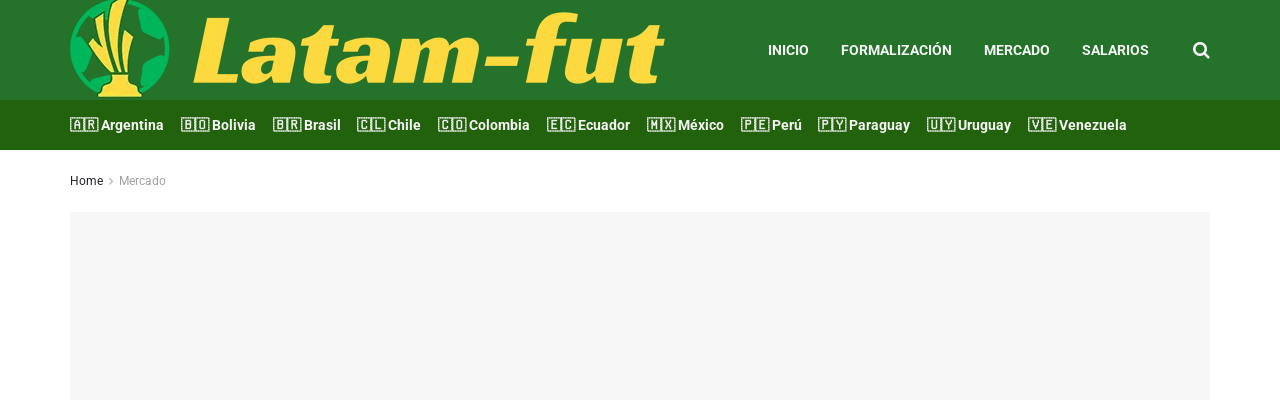

--- FILE ---
content_type: text/html; charset=UTF-8
request_url: https://latam-fut.com/boca-retoma-negociaciones-con-edison-cavani/
body_size: 48905
content:
<!doctype html>
<!--[if lt IE 7]><html class="no-js lt-ie9 lt-ie8 lt-ie7" lang="es-AR"> <![endif]-->
<!--[if IE 7]><html class="no-js lt-ie9 lt-ie8" lang="es-AR"> <![endif]-->
<!--[if IE 8]><html class="no-js lt-ie9" lang="es-AR"> <![endif]-->
<!--[if IE 9]><html class="no-js lt-ie10" lang="es-AR"> <![endif]-->
<!--[if gt IE 8]><!--><html class="no-js" lang="es-AR"> <!--<![endif]--><head><script data-no-optimize="1">var litespeed_docref=sessionStorage.getItem("litespeed_docref");litespeed_docref&&(Object.defineProperty(document,"referrer",{get:function(){return litespeed_docref}}),sessionStorage.removeItem("litespeed_docref"));</script> <meta http-equiv="Content-Type" content="text/html; charset=UTF-8" /><meta name='viewport' content='width=device-width, initial-scale=1, user-scalable=yes' /><link rel="profile" href="https://gmpg.org/xfn/11" /><link rel="pingback" href="https://latam-fut.com/xmlrpc.php" /><meta name="theme-color" content="#ed8600"><meta name="msapplication-navbutton-color" content="#ed8600"><meta name="apple-mobile-web-app-status-bar-style" content="#ed8600"><meta name='robots' content='index, follow, max-image-preview:large, max-snippet:-1, max-video-preview:-1' /><meta property="og:type" content="article"><meta property="og:title" content="Boca retoma negociaciones con Edison Cavani"><meta property="og:site_name" content="latam-fut.com"><meta property="og:description" content="El club de la rivera no atraviesa un buen momento futbolístico y los dirigentes buscan realizar un buen mercado de"><meta property="og:url" content="https://latam-fut.com/boca-retoma-negociaciones-con-edison-cavani/"><meta property="og:image" content="https://latam-fut.com/wp-content/uploads/2023/06/Edinson-Cavani_1.jpg"><meta property="og:image:height" content="712"><meta property="og:image:width" content="1200"><meta property="article:published_time" content="2023-07-07T17:37:10-03:00"><meta property="article:modified_time" content="2023-07-07T17:37:10-03:00"><meta property="article:section" content="Mercado"><meta name="twitter:card" content="summary_large_image"><meta name="twitter:title" content="Boca retoma negociaciones con Edison Cavani"><meta name="twitter:description" content="El club de la rivera no atraviesa un buen momento futbolístico y los dirigentes buscan realizar un buen mercado de"><meta name="twitter:url" content="https://latam-fut.com/boca-retoma-negociaciones-con-edison-cavani/"><meta name="twitter:site" content=""><meta name="twitter:image" content="https://latam-fut.com/wp-content/uploads/2023/06/Edinson-Cavani_1.jpg"><meta name="twitter:image:width" content="1200"><meta name="twitter:image:height" content="712"> <script type="litespeed/javascript">var jnews_ajax_url='/?ajax-request=jnews'</script> <script type="litespeed/javascript">window.jnews=window.jnews||{},window.jnews.library=window.jnews.library||{},window.jnews.library=function(){"use strict";var e=this;e.win=window,e.doc=document,e.noop=function(){},e.globalBody=e.doc.getElementsByTagName("body")[0],e.globalBody=e.globalBody?e.globalBody:e.doc,e.win.jnewsDataStorage=e.win.jnewsDataStorage||{_storage:new WeakMap,put:function(e,t,n){this._storage.has(e)||this._storage.set(e,new Map),this._storage.get(e).set(t,n)},get:function(e,t){return this._storage.get(e).get(t)},has:function(e,t){return this._storage.has(e)&&this._storage.get(e).has(t)},remove:function(e,t){var n=this._storage.get(e).delete(t);return 0===!this._storage.get(e).size&&this._storage.delete(e),n}},e.windowWidth=function(){return e.win.innerWidth||e.docEl.clientWidth||e.globalBody.clientWidth},e.windowHeight=function(){return e.win.innerHeight||e.docEl.clientHeight||e.globalBody.clientHeight},e.requestAnimationFrame=e.win.requestAnimationFrame||e.win.webkitRequestAnimationFrame||e.win.mozRequestAnimationFrame||e.win.msRequestAnimationFrame||window.oRequestAnimationFrame||function(e){return setTimeout(e,1e3/60)},e.cancelAnimationFrame=e.win.cancelAnimationFrame||e.win.webkitCancelAnimationFrame||e.win.webkitCancelRequestAnimationFrame||e.win.mozCancelAnimationFrame||e.win.msCancelRequestAnimationFrame||e.win.oCancelRequestAnimationFrame||function(e){clearTimeout(e)},e.classListSupport="classList"in document.createElement("_"),e.hasClass=e.classListSupport?function(e,t){return e.classList.contains(t)}:function(e,t){return e.className.indexOf(t)>=0},e.addClass=e.classListSupport?function(t,n){e.hasClass(t,n)||t.classList.add(n)}:function(t,n){e.hasClass(t,n)||(t.className+=" "+n)},e.removeClass=e.classListSupport?function(t,n){e.hasClass(t,n)&&t.classList.remove(n)}:function(t,n){e.hasClass(t,n)&&(t.className=t.className.replace(n,""))},e.objKeys=function(e){var t=[];for(var n in e)Object.prototype.hasOwnProperty.call(e,n)&&t.push(n);return t},e.isObjectSame=function(e,t){var n=!0;return JSON.stringify(e)!==JSON.stringify(t)&&(n=!1),n},e.extend=function(){for(var e,t,n,o=arguments[0]||{},i=1,a=arguments.length;i<a;i++)if(null!==(e=arguments[i]))for(t in e)o!==(n=e[t])&&void 0!==n&&(o[t]=n);return o},e.dataStorage=e.win.jnewsDataStorage,e.isVisible=function(e){return 0!==e.offsetWidth&&0!==e.offsetHeight||e.getBoundingClientRect().length},e.getHeight=function(e){return e.offsetHeight||e.clientHeight||e.getBoundingClientRect().height},e.getWidth=function(e){return e.offsetWidth||e.clientWidth||e.getBoundingClientRect().width},e.supportsPassive=!1;try{var t=Object.defineProperty({},"passive",{get:function(){e.supportsPassive=!0}});"createEvent"in e.doc?e.win.addEventListener("test",null,t):"fireEvent"in e.doc&&e.win.attachEvent("test",null)}catch(e){}e.passiveOption=!!e.supportsPassive&&{passive:!0},e.setStorage=function(e,t){e="jnews-"+e;var n={expired:Math.floor(((new Date).getTime()+432e5)/1e3)};t=Object.assign(n,t);localStorage.setItem(e,JSON.stringify(t))},e.getStorage=function(e){e="jnews-"+e;var t=localStorage.getItem(e);return null!==t&&0<t.length?JSON.parse(localStorage.getItem(e)):{}},e.expiredStorage=function(){var t,n="jnews-";for(var o in localStorage)o.indexOf(n)>-1&&"undefined"!==(t=e.getStorage(o.replace(n,""))).expired&&t.expired<Math.floor((new Date).getTime()/1e3)&&localStorage.removeItem(o)},e.addEvents=function(t,n,o){for(var i in n){var a=["touchstart","touchmove"].indexOf(i)>=0&&!o&&e.passiveOption;"createEvent"in e.doc?t.addEventListener(i,n[i],a):"fireEvent"in e.doc&&t.attachEvent("on"+i,n[i])}},e.removeEvents=function(t,n){for(var o in n)"createEvent"in e.doc?t.removeEventListener(o,n[o]):"fireEvent"in e.doc&&t.detachEvent("on"+o,n[o])},e.triggerEvents=function(t,n,o){var i;o=o||{detail:null};return"createEvent"in e.doc?(!(i=e.doc.createEvent("CustomEvent")||new CustomEvent(n)).initCustomEvent||i.initCustomEvent(n,!0,!1,o),void t.dispatchEvent(i)):"fireEvent"in e.doc?((i=e.doc.createEventObject()).eventType=n,void t.fireEvent("on"+i.eventType,i)):void 0},e.getParents=function(t,n){void 0===n&&(n=e.doc);for(var o=[],i=t.parentNode,a=!1;!a;)if(i){var r=i;r.querySelectorAll(n).length?a=!0:(o.push(r),i=r.parentNode)}else o=[],a=!0;return o},e.forEach=function(e,t,n){for(var o=0,i=e.length;o<i;o++)t.call(n,e[o],o)},e.getText=function(e){return e.innerText||e.textContent},e.setText=function(e,t){var n="object"==typeof t?t.innerText||t.textContent:t;e.innerText&&(e.innerText=n),e.textContent&&(e.textContent=n)},e.httpBuildQuery=function(t){return e.objKeys(t).reduce(function t(n){var o=arguments.length>1&&void 0!==arguments[1]?arguments[1]:null;return function(i,a){var r=n[a];a=encodeURIComponent(a);var s=o?"".concat(o,"[").concat(a,"]"):a;return null==r||"function"==typeof r?(i.push("".concat(s,"=")),i):["number","boolean","string"].includes(typeof r)?(i.push("".concat(s,"=").concat(encodeURIComponent(r))),i):(i.push(e.objKeys(r).reduce(t(r,s),[]).join("&")),i)}}(t),[]).join("&")},e.get=function(t,n,o,i){return o="function"==typeof o?o:e.noop,e.ajax("GET",t,n,o,i)},e.post=function(t,n,o,i){return o="function"==typeof o?o:e.noop,e.ajax("POST",t,n,o,i)},e.ajax=function(t,n,o,i,a){var r=new XMLHttpRequest,s=n,c=e.httpBuildQuery(o);if(t=-1!=["GET","POST"].indexOf(t)?t:"GET",r.open(t,s+("GET"==t?"?"+c:""),!0),"POST"==t&&r.setRequestHeader("Content-type","application/x-www-form-urlencoded"),r.setRequestHeader("X-Requested-With","XMLHttpRequest"),r.onreadystatechange=function(){4===r.readyState&&200<=r.status&&300>r.status&&"function"==typeof i&&i.call(void 0,r.response)},void 0!==a&&!a){return{xhr:r,send:function(){r.send("POST"==t?c:null)}}}return r.send("POST"==t?c:null),{xhr:r}},e.scrollTo=function(t,n,o){function i(e,t,n){this.start=this.position(),this.change=e-this.start,this.currentTime=0,this.increment=20,this.duration=void 0===n?500:n,this.callback=t,this.finish=!1,this.animateScroll()}return Math.easeInOutQuad=function(e,t,n,o){return(e/=o/2)<1?n/2*e*e+t:-n/2*(--e*(e-2)-1)+t},i.prototype.stop=function(){this.finish=!0},i.prototype.move=function(t){e.doc.documentElement.scrollTop=t,e.globalBody.parentNode.scrollTop=t,e.globalBody.scrollTop=t},i.prototype.position=function(){return e.doc.documentElement.scrollTop||e.globalBody.parentNode.scrollTop||e.globalBody.scrollTop},i.prototype.animateScroll=function(){this.currentTime+=this.increment;var t=Math.easeInOutQuad(this.currentTime,this.start,this.change,this.duration);this.move(t),this.currentTime<this.duration&&!this.finish?e.requestAnimationFrame.call(e.win,this.animateScroll.bind(this)):this.callback&&"function"==typeof this.callback&&this.callback()},new i(t,n,o)},e.unwrap=function(t){var n,o=t;e.forEach(t,(function(e,t){n?n+=e:n=e})),o.replaceWith(n)},e.performance={start:function(e){performance.mark(e+"Start")},stop:function(e){performance.mark(e+"End"),performance.measure(e,e+"Start",e+"End")}},e.fps=function(){var t=0,n=0,o=0;!function(){var i=t=0,a=0,r=0,s=document.getElementById("fpsTable"),c=function(t){void 0===document.getElementsByTagName("body")[0]?e.requestAnimationFrame.call(e.win,(function(){c(t)})):document.getElementsByTagName("body")[0].appendChild(t)};null===s&&((s=document.createElement("div")).style.position="fixed",s.style.top="120px",s.style.left="10px",s.style.width="100px",s.style.height="20px",s.style.border="1px solid black",s.style.fontSize="11px",s.style.zIndex="100000",s.style.backgroundColor="white",s.id="fpsTable",c(s));var l=function(){o++,n=Date.now(),(a=(o/(r=(n-t)/1e3)).toPrecision(2))!=i&&(i=a,s.innerHTML=i+"fps"),1<r&&(t=n,o=0),e.requestAnimationFrame.call(e.win,l)};l()}()},e.instr=function(e,t){for(var n=0;n<t.length;n++)if(-1!==e.toLowerCase().indexOf(t[n].toLowerCase()))return!0},e.winLoad=function(t,n){function o(o){if("complete"===e.doc.readyState||"interactive"===e.doc.readyState)return!o||n?setTimeout(t,n||1):t(o),1}o()||e.addEvents(e.win,{load:o})},e.docReady=function(t,n){function o(o){if("complete"===e.doc.readyState||"interactive"===e.doc.readyState)return!o||n?setTimeout(t,n||1):t(o),1}o()||e.addEvents(e.doc,{DOMContentLiteSpeedLoaded:o})},e.fireOnce=function(){e.docReady((function(){e.assets=e.assets||[],e.assets.length&&(e.boot(),e.load_assets())}),50)},e.boot=function(){e.length&&e.doc.querySelectorAll("style[media]").forEach((function(e){"not all"==e.getAttribute("media")&&e.removeAttribute("media")}))},e.create_js=function(t,n){var o=e.doc.createElement("script");switch(o.setAttribute("src",t),n){case"defer":o.setAttribute("defer",!0);break;case"async":o.setAttribute("async",!0);break;case"deferasync":o.setAttribute("defer",!0),o.setAttribute("async",!0)}e.globalBody.appendChild(o)},e.load_assets=function(){"object"==typeof e.assets&&e.forEach(e.assets.slice(0),(function(t,n){var o="";t.defer&&(o+="defer"),t.async&&(o+="async"),e.create_js(t.url,o);var i=e.assets.indexOf(t);i>-1&&e.assets.splice(i,1)})),e.assets=jnewsoption.au_scripts=window.jnewsads=[]},e.setCookie=function(e,t,n){var o="";if(n){var i=new Date;i.setTime(i.getTime()+24*n*60*60*1e3),o="; expires="+i.toUTCString()}document.cookie=e+"="+(t||"")+o+"; path=/"},e.getCookie=function(e){for(var t=e+"=",n=document.cookie.split(";"),o=0;o<n.length;o++){for(var i=n[o];" "==i.charAt(0);)i=i.substring(1,i.length);if(0==i.indexOf(t))return i.substring(t.length,i.length)}return null},e.eraseCookie=function(e){document.cookie=e+"=; Path=/; Expires=Thu, 01 Jan 1970 00:00:01 GMT;"},e.docReady((function(){e.globalBody=e.globalBody==e.doc?e.doc.getElementsByTagName("body")[0]:e.globalBody,e.globalBody=e.globalBody?e.globalBody:e.doc})),e.winLoad((function(){e.winLoad((function(){var t=!1;if(void 0!==window.jnewsadmin)if(void 0!==window.file_version_checker){var n=e.objKeys(window.file_version_checker);n.length?n.forEach((function(e){t||"10.0.4"===window.file_version_checker[e]||(t=!0)})):t=!0}else t=!0;t&&(window.jnewsHelper.getMessage(),window.jnewsHelper.getNotice())}),2500)}))},window.jnews.library=new window.jnews.library</script> <title>Boca retoma negociaciones con Edison Cavani - latam-fut.com</title><link rel="canonical" href="https://latam-fut.com/boca-retoma-negociaciones-con-edison-cavani/" /><meta property="og:locale" content="es_ES" /><meta property="og:type" content="article" /><meta property="og:title" content="Boca retoma negociaciones con Edison Cavani - latam-fut.com" /><meta property="og:description" content="El club de la rivera no atraviesa un buen momento futbolístico y los dirigentes buscan realizar un buen mercado de pases para fortalecer al equipo de cara a la copa libertadores y la copa argentina. Hasta ahora el equipo de Almirón no pudo concretar ningún refuerzo de jerarquía pero hace 10 días están en negociaciones [&hellip;]" /><meta property="og:url" content="https://latam-fut.com/boca-retoma-negociaciones-con-edison-cavani/" /><meta property="og:site_name" content="latam-fut.com" /><meta property="article:published_time" content="2023-07-07T20:37:10+00:00" /><meta property="og:image" content="https://latam-fut.com/wp-content/uploads/2023/06/Edinson-Cavani_1.jpg" /><meta property="og:image:width" content="1200" /><meta property="og:image:height" content="712" /><meta property="og:image:type" content="image/jpeg" /><meta name="author" content="Agus Font" /><meta name="twitter:card" content="summary_large_image" /><meta name="twitter:label1" content="Escrito por" /><meta name="twitter:data1" content="Agus Font" /><meta name="twitter:label2" content="Tiempo de lectura" /><meta name="twitter:data2" content="1 minuto" /> <script type="application/ld+json" class="yoast-schema-graph">{"@context":"https://schema.org","@graph":[{"@type":"Article","@id":"https://latam-fut.com/boca-retoma-negociaciones-con-edison-cavani/#article","isPartOf":{"@id":"https://latam-fut.com/boca-retoma-negociaciones-con-edison-cavani/"},"author":{"name":"Agus Font","@id":"https://latam-fut.com/#/schema/person/2edc99dd68d2c26953caed0217fdfad2"},"headline":"Boca retoma negociaciones con Edison Cavani","datePublished":"2023-07-07T20:37:10+00:00","mainEntityOfPage":{"@id":"https://latam-fut.com/boca-retoma-negociaciones-con-edison-cavani/"},"wordCount":143,"commentCount":0,"image":{"@id":"https://latam-fut.com/boca-retoma-negociaciones-con-edison-cavani/#primaryimage"},"thumbnailUrl":"https://latam-fut.com/wp-content/uploads/2023/06/Edinson-Cavani_1.jpg","articleSection":["Mercado"],"inLanguage":"es-AR","potentialAction":[{"@type":"CommentAction","name":"Comment","target":["https://latam-fut.com/boca-retoma-negociaciones-con-edison-cavani/#respond"]}]},{"@type":"WebPage","@id":"https://latam-fut.com/boca-retoma-negociaciones-con-edison-cavani/","url":"https://latam-fut.com/boca-retoma-negociaciones-con-edison-cavani/","name":"Boca retoma negociaciones con Edison Cavani - latam-fut.com","isPartOf":{"@id":"https://latam-fut.com/#website"},"primaryImageOfPage":{"@id":"https://latam-fut.com/boca-retoma-negociaciones-con-edison-cavani/#primaryimage"},"image":{"@id":"https://latam-fut.com/boca-retoma-negociaciones-con-edison-cavani/#primaryimage"},"thumbnailUrl":"https://latam-fut.com/wp-content/uploads/2023/06/Edinson-Cavani_1.jpg","datePublished":"2023-07-07T20:37:10+00:00","author":{"@id":"https://latam-fut.com/#/schema/person/2edc99dd68d2c26953caed0217fdfad2"},"breadcrumb":{"@id":"https://latam-fut.com/boca-retoma-negociaciones-con-edison-cavani/#breadcrumb"},"inLanguage":"es-AR","potentialAction":[{"@type":"ReadAction","target":["https://latam-fut.com/boca-retoma-negociaciones-con-edison-cavani/"]}]},{"@type":"ImageObject","inLanguage":"es-AR","@id":"https://latam-fut.com/boca-retoma-negociaciones-con-edison-cavani/#primaryimage","url":"https://latam-fut.com/wp-content/uploads/2023/06/Edinson-Cavani_1.jpg","contentUrl":"https://latam-fut.com/wp-content/uploads/2023/06/Edinson-Cavani_1.jpg","width":1200,"height":712},{"@type":"BreadcrumbList","@id":"https://latam-fut.com/boca-retoma-negociaciones-con-edison-cavani/#breadcrumb","itemListElement":[{"@type":"ListItem","position":1,"name":"Home","item":"https://latam-fut.com/"},{"@type":"ListItem","position":2,"name":"Boca retoma negociaciones con Edison Cavani"}]},{"@type":"WebSite","@id":"https://latam-fut.com/#website","url":"https://latam-fut.com/","name":"latam-fut.com","description":"","potentialAction":[{"@type":"SearchAction","target":{"@type":"EntryPoint","urlTemplate":"https://latam-fut.com/?s={search_term_string}"},"query-input":{"@type":"PropertyValueSpecification","valueRequired":true,"valueName":"search_term_string"}}],"inLanguage":"es-AR"},{"@type":"Person","@id":"https://latam-fut.com/#/schema/person/2edc99dd68d2c26953caed0217fdfad2","name":"Agus Font","url":"https://latam-fut.com/author/agustin-fontenla/"}]}</script> <link rel='dns-prefetch' href='//fonts.googleapis.com' /><link rel='preconnect' href='https://fonts.gstatic.com' /><link rel="alternate" type="application/rss+xml" title="latam-fut.com &raquo; Feed" href="https://latam-fut.com/feed/" /><link rel="alternate" type="application/rss+xml" title="latam-fut.com &raquo; RSS de los comentarios" href="https://latam-fut.com/comments/feed/" /><link rel="alternate" type="application/rss+xml" title="latam-fut.com &raquo; Boca retoma negociaciones con Edison Cavani RSS de los comentarios" href="https://latam-fut.com/boca-retoma-negociaciones-con-edison-cavani/feed/" /><link rel="alternate" title="oEmbed (JSON)" type="application/json+oembed" href="https://latam-fut.com/wp-json/oembed/1.0/embed?url=https%3A%2F%2Flatam-fut.com%2Fboca-retoma-negociaciones-con-edison-cavani%2F" /><link rel="alternate" title="oEmbed (XML)" type="text/xml+oembed" href="https://latam-fut.com/wp-json/oembed/1.0/embed?url=https%3A%2F%2Flatam-fut.com%2Fboca-retoma-negociaciones-con-edison-cavani%2F&#038;format=xml" /><style id='wp-img-auto-sizes-contain-inline-css' type='text/css'>img:is([sizes=auto i],[sizes^="auto," i]){contain-intrinsic-size:3000px 1500px}
/*# sourceURL=wp-img-auto-sizes-contain-inline-css */</style><style id="litespeed-ccss">ul{box-sizing:border-box}:root{--wp--preset--font-size--normal:16px;--wp--preset--font-size--huge:42px}body{--wp--preset--color--black:#000;--wp--preset--color--cyan-bluish-gray:#abb8c3;--wp--preset--color--white:#fff;--wp--preset--color--pale-pink:#f78da7;--wp--preset--color--vivid-red:#cf2e2e;--wp--preset--color--luminous-vivid-orange:#ff6900;--wp--preset--color--luminous-vivid-amber:#fcb900;--wp--preset--color--light-green-cyan:#7bdcb5;--wp--preset--color--vivid-green-cyan:#00d084;--wp--preset--color--pale-cyan-blue:#8ed1fc;--wp--preset--color--vivid-cyan-blue:#0693e3;--wp--preset--color--vivid-purple:#9b51e0;--wp--preset--gradient--vivid-cyan-blue-to-vivid-purple:linear-gradient(135deg,rgba(6,147,227,1) 0%,#9b51e0 100%);--wp--preset--gradient--light-green-cyan-to-vivid-green-cyan:linear-gradient(135deg,#7adcb4 0%,#00d082 100%);--wp--preset--gradient--luminous-vivid-amber-to-luminous-vivid-orange:linear-gradient(135deg,rgba(252,185,0,1) 0%,rgba(255,105,0,1) 100%);--wp--preset--gradient--luminous-vivid-orange-to-vivid-red:linear-gradient(135deg,rgba(255,105,0,1) 0%,#cf2e2e 100%);--wp--preset--gradient--very-light-gray-to-cyan-bluish-gray:linear-gradient(135deg,#eee 0%,#a9b8c3 100%);--wp--preset--gradient--cool-to-warm-spectrum:linear-gradient(135deg,#4aeadc 0%,#9778d1 20%,#cf2aba 40%,#ee2c82 60%,#fb6962 80%,#fef84c 100%);--wp--preset--gradient--blush-light-purple:linear-gradient(135deg,#ffceec 0%,#9896f0 100%);--wp--preset--gradient--blush-bordeaux:linear-gradient(135deg,#fecda5 0%,#fe2d2d 50%,#6b003e 100%);--wp--preset--gradient--luminous-dusk:linear-gradient(135deg,#ffcb70 0%,#c751c0 50%,#4158d0 100%);--wp--preset--gradient--pale-ocean:linear-gradient(135deg,#fff5cb 0%,#b6e3d4 50%,#33a7b5 100%);--wp--preset--gradient--electric-grass:linear-gradient(135deg,#caf880 0%,#71ce7e 100%);--wp--preset--gradient--midnight:linear-gradient(135deg,#020381 0%,#2874fc 100%);--wp--preset--font-size--small:13px;--wp--preset--font-size--medium:20px;--wp--preset--font-size--large:36px;--wp--preset--font-size--x-large:42px;--wp--preset--spacing--20:.44rem;--wp--preset--spacing--30:.67rem;--wp--preset--spacing--40:1rem;--wp--preset--spacing--50:1.5rem;--wp--preset--spacing--60:2.25rem;--wp--preset--spacing--70:3.38rem;--wp--preset--spacing--80:5.06rem;--wp--preset--shadow--natural:6px 6px 9px rgba(0,0,0,.2);--wp--preset--shadow--deep:12px 12px 50px rgba(0,0,0,.4);--wp--preset--shadow--sharp:6px 6px 0px rgba(0,0,0,.2);--wp--preset--shadow--outlined:6px 6px 0px -3px rgba(255,255,255,1),6px 6px rgba(0,0,0,1);--wp--preset--shadow--crisp:6px 6px 0px rgba(0,0,0,1)}:root{--page-title-display:block}.fa{display:inline-block;font:normal normal normal 14px/1 FontAwesome;font-size:inherit;text-rendering:auto;-webkit-font-smoothing:antialiased;-moz-osx-font-smoothing:grayscale}.fa-search:before{content:"\F002"}.fa-twitter:before{content:"\F099"}.fa-bars:before{content:"\F0C9"}.fa-pinterest:before{content:"\F0D2"}.fa-angle-right:before{content:"\F105"}.fa-angle-up:before{content:"\F106"}.fa-facebook-official:before{content:"\F230"}[class^=jegicon-]:before{font-family:jegicon!important;font-style:normal!important;font-weight:400!important;font-variant:normal!important;text-transform:none!important;speak:none;line-height:1;-webkit-font-smoothing:antialiased;-moz-osx-font-smoothing:grayscale}.jegicon-cross:before{content:"d"}button::-moz-focus-inner{padding:0;border:0}.pswp{display:none;position:absolute;width:100%;height:100%;left:0;top:0;overflow:hidden;-ms-touch-action:none;touch-action:none;z-index:1500;-webkit-text-size-adjust:100%;-webkit-backface-visibility:hidden;outline:none}.pswp *{-webkit-box-sizing:border-box;box-sizing:border-box}.pswp__bg{background:#000;opacity:0;transform:translateZ(0);-webkit-backface-visibility:hidden}.pswp__bg,.pswp__scroll-wrap{position:absolute;left:0;top:0;width:100%;height:100%}.pswp__scroll-wrap{overflow:hidden}.pswp__container{-ms-touch-action:none;touch-action:none;position:absolute;left:0;right:0;top:0;bottom:0}.pswp__container{-webkit-touch-callout:none}.pswp__bg{will-change:opacity}.pswp__container{-webkit-backface-visibility:hidden}.pswp__item{right:0;bottom:0;overflow:hidden}.pswp__item{position:absolute;left:0;top:0}.pswp__button{width:44px;height:44px;position:relative;background:0 0;overflow:visible;-webkit-appearance:none;display:block;border:0;padding:0;margin:0;float:right;opacity:.75;-webkit-box-shadow:none;box-shadow:none}.pswp__button::-moz-focus-inner{padding:0;border:0}.pswp__button,.pswp__button--arrow--left:before,.pswp__button--arrow--right:before{background:url(/wp-content/themes/jnews/assets/dist/image/default-skin.png) 0 0 no-repeat;background-size:264px 88px;width:44px;height:44px}.pswp__button--close{background-position:0 -44px}.pswp__button--share{background-position:-44px -44px}.pswp__button--fs{display:none}.pswp__button--zoom{display:none;background-position:-88px 0}.pswp__button--arrow--left,.pswp__button--arrow--right{background:0 0;top:50%;margin-top:-50px;width:70px;height:100px;position:absolute}.pswp__button--arrow--left{left:0}.pswp__button--arrow--right{right:0}.pswp__button--arrow--left:before,.pswp__button--arrow--right:before{content:"";top:35px;background-color:rgba(0,0,0,.3);height:30px;width:32px;position:absolute}.pswp__button--arrow--left:before{left:6px;background-position:-138px -44px}.pswp__button--arrow--right:before{right:6px;background-position:-94px -44px}.pswp__share-modal{display:block;background:rgba(0,0,0,.5);width:100%;height:100%;top:0;left:0;padding:10px;position:absolute;z-index:1600;opacity:0;-webkit-backface-visibility:hidden;will-change:opacity}.pswp__share-modal--hidden{display:none}.pswp__share-tooltip{z-index:1620;position:absolute;background:#fff;top:56px;border-radius:2px;display:block;width:auto;right:44px;-webkit-box-shadow:0 2px 5px rgba(0,0,0,.25);box-shadow:0 2px 5px rgba(0,0,0,.25);-webkit-transform:translateY(6px);-ms-transform:translateY(6px);transform:translateY(6px);-webkit-backface-visibility:hidden;will-change:transform}.pswp__counter{position:absolute;left:0;top:0;height:44px;font-size:13px;line-height:44px;color:#fff;opacity:.75;padding:0 10px}.pswp__caption{position:absolute;left:0;bottom:0;width:100%;min-height:44px}.pswp__caption__center{text-align:center;max-width:420px;margin:0 auto;font-size:13px;padding:10px;line-height:20px;color:#ccc}.pswp__preloader{width:44px;height:44px;position:absolute;top:0;left:50%;margin-left:-22px;opacity:0;will-change:opacity;direction:ltr}.pswp__preloader__icn{width:20px;height:20px;margin:12px}@media screen and (max-width:1024px){.pswp__preloader{position:relative;left:auto;top:auto;margin:0;float:right}}.pswp__ui{-webkit-font-smoothing:auto;visibility:visible;opacity:1;z-index:1550}.pswp__top-bar{position:absolute;left:0;top:0;height:44px;width:100%}.pswp__caption,.pswp__top-bar{-webkit-backface-visibility:hidden;will-change:opacity}.pswp__caption,.pswp__top-bar{background-color:rgba(0,0,0,.5)}.pswp__ui--hidden .pswp__button--arrow--left,.pswp__ui--hidden .pswp__button--arrow--right,.pswp__ui--hidden .pswp__caption,.pswp__ui--hidden .pswp__top-bar{opacity:.001}a,body,div,form,html,i,img,li,p,span,ul{margin:0;padding:0;border:0;font-size:100%;font:inherit;vertical-align:baseline}body{line-height:1}ul{list-style:none}body{color:#53585c;background:#fff;font-family:Helvetica Neue,Helvetica,Roboto,Arial,sans-serif;font-size:14px;line-height:1.6em;-webkit-font-smoothing:antialiased;-moz-osx-font-smoothing:grayscale;overflow-anchor:none}body,html{height:100%;margin:0}::-webkit-selection{background:#fde69a;color:#212121;text-shadow:none}a{color:#f70d28;text-decoration:none}img{vertical-align:middle}img{max-width:100%;-ms-interpolation-mode:bicubic;height:auto}button,input{font:inherit}[class*=jeg_] .fa{font-family:FontAwesome}.container:after{content:"";display:table;clear:both}i{font-style:italic}p{margin:0 0 1.75em;text-rendering:optimizeLegibility}.jeg_boxed .jeg_main .jeg_container{overflow:hidden}@media (max-width:767px){.container{width:98%;width:calc(100% - 10px)}}@media (max-width:479px){.container{width:100%}}@media (min-width:768px){.container{max-width:750px}}@media (min-width:992px){.container{max-width:970px}}@media (min-width:1200px){.container{max-width:1170px}}.container{padding-right:15px;padding-left:15px;margin-right:auto;margin-left:auto}*,:after,:before{-webkit-box-sizing:border-box;-moz-box-sizing:border-box;box-sizing:border-box}.jeg_viewport{position:relative}.jeg_container{width:auto;margin:0 auto;padding:0}.jeg_boxed .jeg_main .jeg_container,.jeg_content{background:#fff}.jeg_content{padding:30px 0 40px}.post-ajax-overlay{position:absolute;top:0;left:0;right:0;bottom:0;background:#f5f5f5;display:none;z-index:5}.post-ajax-overlay .jnews_preloader_circle_outer{position:fixed;width:100%;top:50%;left:0;margin-left:170px}.post-ajax-overlay .jeg_preloader.dot{position:fixed;top:50%;margin-top:40px;margin-left:170px;left:50%}.post-ajax-overlay .jeg_preloader.square{position:fixed;top:50%;margin-top:0;left:50%;margin-left:170px}input:not([type=submit]){display:inline-block;background:#fff;border:1px solid #e0e0e0;border-radius:0;padding:7px 14px;height:40px;outline:none;font-size:14px;font-weight:300;margin:0;width:100%;max-width:100%;box-shadow:none}.btn{border:none;border-radius:0;background:#f70d28;color:#fff;padding:0 20px;line-height:40px;height:40px;display:inline-block;text-transform:uppercase;font-size:13px;font-weight:700;letter-spacing:1px;outline:0;-webkit-appearance:none}.jeg_header{position:relative}.jeg_header .container{height:100%}.jeg_nav_row{position:relative;-js-display:flex;display:-webkit-flex;display:-ms-flexbox;display:flex;-webkit-flex-flow:row nowrap;-ms-flex-flow:row nowrap;flex-flow:row nowrap;-webkit-align-items:center;-ms-flex-align:center;align-items:center;-webkit-justify-content:space-between;-ms-flex-pack:justify;justify-content:space-between;height:100%}.jeg_nav_grow{-webkit-box-flex:1;-ms-flex:1;flex:1}.jeg_nav_normal{-webkit-box-flex:0 0 auto;-ms-flex:0 0 auto;flex:0 0 auto}.item_wrap{width:100%;display:inline-block;display:-webkit-flex;display:-ms-flexbox;display:flex;-webkit-flex-flow:row wrap;-ms-flex-flow:row wrap;flex-flow:row wrap;-webkit-align-items:center;-ms-flex-align:center;align-items:center}.jeg_nav_left{margin-right:auto}.jeg_nav_right{margin-left:auto}.jeg_nav_center{margin:0 auto}.jeg_nav_alignleft{justify-content:flex-start}.jeg_nav_alignright{justify-content:flex-end}.jeg_nav_aligncenter{justify-content:center}.jeg_midbar{background-color:#fff;height:140px;position:relative;z-index:10;border-bottom:0 solid #e8e8e8}.jeg_midbar .jeg_nav_item{padding:0 14px}.jeg_midbar.dark{background-color:#212121;color:#f5f5f5}.jeg_midbar.dark .jeg_search_toggle{color:#f5f5f5}.jeg_navbar{background:#fff;position:relative;border-top:0 solid #e8e8e8;border-bottom:1px solid #e8e8e8;line-height:50px;z-index:9;-webkit-box-sizing:content-box;box-sizing:content-box}.jeg_navbar:first-child{z-index:10}.jeg_navbar .jeg_nav_item{padding:0 14px}.jeg_nav_item:first-child{padding-left:0}.jeg_nav_item:last-child{padding-right:0}.jeg_navbar_dark:not(.jeg_navbar_boxed){background:#212121}.jeg_navbar_dark .jeg_menu>li>a,.jeg_navbar_dark .jeg_search_toggle{color:#fafafa}.jeg_featured{margin-bottom:30px}.jeg_logo{position:relative}.site-title{margin:0;padding:0;line-height:1;font-size:60px;letter-spacing:-.02em}.jeg_mobile_logo .site-title{font-size:34px}.site-title a{display:block;color:#212121}.jeg_midbar.dark .site-title a,.jeg_navbar.jeg_navbar_dark .site-title a{color:#f5f5f5}.jeg_logo img{height:auto;image-rendering:optimizeQuality;display:block}.jeg_nav_left .jeg_logo{margin-right:7px}.jeg_nav_left .jeg_logo:last-child{margin-right:28px}.btn .fa{margin-right:2px;font-size:14px}.jeg_navbar .btn{height:36px;line-height:36px;font-size:12px;font-weight:500;padding:0 16px}.jeg_search_wrapper{position:relative}.jeg_search_wrapper .jeg_search_form{display:block;position:relative;line-height:normal;min-width:60%}.jeg_search_toggle{color:#212121;display:block;text-align:center}.jeg_midbar .jeg_search_toggle{font-size:18px;min-width:16px;line-height:50px}.jeg_navbar .jeg_search_toggle{font-size:16px;min-width:15px}.jeg_search_wrapper .jeg_search_input{width:100%;vertical-align:middle;height:40px;padding:.5em 30px .5em 14px}.jeg_search_wrapper .jeg_search_button{color:#212121;background:0 0;border:0;font-size:14px;outline:none;position:absolute;height:auto;min-height:unset;line-height:normal;top:0;bottom:0;right:0;padding:0 10px}.jeg_navbar .jeg_search_wrapper .jeg_search_input{height:36px}.jeg_search_no_expand .jeg_search_toggle{display:none}.jeg_search_no_expand.round .jeg_search_input{border-radius:33px;padding:.5em 15px}.jeg_search_no_expand.round .jeg_search_button{padding-right:12px}.jeg_midbar .jeg_search_wrapper .jeg_search_button{padding-right:15px}.jeg_search_popup_expand .jeg_search_form{display:block;opacity:0;visibility:hidden;position:absolute;top:100%;right:-4px;text-align:center;width:325px;background:#fff;border:1px solid #eee;padding:0;height:0;z-index:12;-webkit-box-shadow:0 1px 4px rgba(0,0,0,.09);box-shadow:0 1px 4px rgba(0,0,0,.09)}.jeg_search_popup_expand .jeg_search_form:before{border-color:transparent transparent #fff;border-style:solid;border-width:0 8px 8px;content:"";right:16px;position:absolute;top:-8px;z-index:98}.jeg_search_popup_expand .jeg_search_form:after{border-color:transparent transparent #eaeaea;border-style:solid;border-width:0 9px 9px;content:"";right:15px;position:absolute;top:-9px;z-index:97}.jeg_search_popup_expand .jeg_search_input{width:100%;-webkit-box-shadow:inset 0 0 15px 0 rgba(0,0,0,.08);box-shadow:inset 0 0 15px 0 rgba(0,0,0,.08)}.jeg_search_popup_expand .jeg_search_button{color:#888;position:absolute;top:0;bottom:0;right:20px}.jeg_midbar .jeg_search_popup_expand:last-child .jeg_search_form,.jeg_midbar .jeg_search_popup_expand:last-child .jeg_search_result{right:-18px}.jeg_midbar .jeg_search_popup_expand .jeg_search_form:before{right:17px}.jeg_midbar .jeg_search_popup_expand .jeg_search_form:after{right:16px}.jeg_navbar:not(.jeg_navbar_boxed):not(.jeg_navbar_menuborder) .jeg_search_popup_expand:last-child .jeg_search_form,.jeg_navbar:not(.jeg_navbar_boxed):not(.jeg_navbar_menuborder) .jeg_search_popup_expand:last-child .jeg_search_result{right:-17px}.jeg_search_hide{display:none}.jeg_search_result{opacity:0;visibility:hidden;position:absolute;top:100%;right:-4px;width:325px;background:#fff;border:1px solid #eee;padding:0;height:0;line-height:1;z-index:9;-webkit-box-shadow:0 1px 4px rgba(0,0,0,.09);box-shadow:0 1px 4px rgba(0,0,0,.09)}.jeg_header .jeg_search_result{z-index:10}.jeg_search_no_expand .jeg_search_result{margin-top:0;opacity:1;visibility:visible;height:auto;min-width:100%;right:0}.jeg_search_result.with_result .search-all-button{overflow:hidden}.jeg_search_result .search-link{display:none;text-align:center;font-size:12px;padding:12px 15px;border-top:1px solid #eee}.jeg_search_result .search-link .fa{margin-right:5px}.jeg_search_result.with_result .search-all-button{display:block}.jeg_menu>li{position:relative;float:left;text-align:left;padding-right:1.2em}.jeg_menu>li:last-child{padding-right:0}.jeg_navbar .jeg_menu:not(.jeg_main_menu)>li>a{color:#212121;font-weight:bolder;line-height:50px}.jeg_midbar.dark .jeg_menu>li>a,.jeg_navbar.jeg_navbar_dark .jeg_menu>li>a{color:#f5f5f5}.jeg_menu a{display:block}.jeg_menu a{position:relative}.jeg_main_menu>li{margin:0;padding:0;list-style:none;float:left}.jeg_main_menu>li>a{color:#212121;display:block;position:relative;padding:0 16px;margin:0;font-size:1em;font-weight:700;line-height:50px;text-transform:uppercase;white-space:nowrap}.jeg_menu_style_3>li>a:before{content:"";position:absolute;top:-1px;margin:auto;left:0;right:0;width:0;height:3px;background:#f70d28;opacity:0}.jeg_navbar_dark .jeg_menu_style_3>li>a:before{top:0}.jeg_navbar_mobile_wrapper,.jeg_navbar_mobile_wrapper .sticky_blankspace{display:none}.jeg_stickybar{position:fixed;top:0;left:auto;width:100%;z-index:9997;margin:0 auto;opacity:0;visibility:hidden}.jeg_stickybar[data-mode=fixed]{-webkit-transform:translate3d(0,-130%,0);transform:translate3d(0,-130%,0)}.jeg_stickybar .jeg_logo img{width:auto;max-height:36px}.module-preloader,.newsfeed_preloader{position:absolute;top:0;bottom:0;left:0;right:0;margin:auto;width:16px;height:16px}.jeg_preloader span{height:16px;width:16px;background-color:#999;-webkit-animation:jeg_preloader_bounce 1.4s ease-in-out infinite both;animation:jeg_preloader_bounce 1.4s ease-in-out infinite both;position:absolute;top:0;border-radius:100%}.jeg_preloader span:first-of-type{left:-22px;-webkit-animation-delay:-.32s;animation-delay:-.32s}.jeg_preloader span:nth-of-type(2){-webkit-animation-delay:-.16s;animation-delay:-.16s}.jeg_preloader span:last-of-type{left:22px}@-webkit-keyframes jeg_preloader_bounce{0%,80%,to{-webkit-transform:scale(0);opacity:0}40%{-webkit-transform:scale(1);opacity:1}}@keyframes jeg_preloader_bounce{0%,80%,to{-webkit-transform:scale(0);transform:scale(0);opacity:0}40%{-webkit-transform:scale(1);transform:scale(1);opacity:1}}.jeg_navbar_mobile{display:none;position:relative;background:#fff;box-shadow:0 2px 6px rgba(0,0,0,.1);top:0;transform:translateZ(0)}.jeg_navbar_mobile .container{width:100%;height:100%}.jeg_mobile_bottombar{border-style:solid;height:60px;line-height:60px}.jeg_mobile_bottombar .jeg_nav_item{padding:0 10px}.jeg_navbar_mobile .jeg_nav_left .jeg_nav_item:first-child{padding-left:0}.jeg_mobile_bottombar.dark{background:#000;color:#212121}.jeg_mobile_bottombar.dark a{color:#212121}.jeg_mobile_bottombar.dark .toggle_btn{color:#fff}.jeg_navbar_mobile .toggle_btn{color:#212121;font-size:22px;display:block}.jeg_mobile_logo a{display:block}.jeg_mobile_logo img{width:auto;max-height:40px;display:block}.jeg_aside_copyright{font-size:11px;color:#757575;letter-spacing:.5px}.jeg_aside_copyright a{color:inherit;border-bottom:1px solid #aaa}.jeg_aside_copyright p{margin-bottom:1.2em}.jeg_aside_copyright p:last-child{margin-bottom:0}.jeg_mobile_wrapper .jeg_search_no_expand .jeg_search_input{box-shadow:inset 0 2px 2px rgba(0,0,0,.05)}.jeg_mobile_wrapper .jeg_search_result{width:100%;border-left:0;border-right:0;right:0}.jeg_bg_overlay{content:"";display:block;position:fixed;width:100%;top:0;bottom:0;background:#000;background:-webkit-linear-gradient(180deg,#000,#434343);background:linear-gradient(180deg,#000,#434343);opacity:0;z-index:9998;visibility:hidden}.jeg_mobile_wrapper{opacity:0;display:block;position:fixed;top:0;left:0;background:#fff;width:320px;height:100%;overflow-x:hidden;overflow-y:auto;z-index:9999;-webkit-transform:translate3d(-100%,0,0);transform:translate3d(-100%,0,0)}.jeg_menu_close{position:fixed;top:15px;right:15px;padding:0;font-size:16px;color:#fff;opacity:0;visibility:hidden;-webkit-transform:rotate(-90deg);transform:rotate(-90deg);z-index:9999}@media only screen and (min-width:1023px){.jeg_menu_close{font-size:20px;padding:20px}}.jeg_mobile_wrapper .nav_wrap{min-height:100%;display:flex;flex-direction:column;position:relative}.jeg_mobile_wrapper .nav_wrap:before{content:"";position:absolute;top:0;left:0;right:0;bottom:0;min-height:100%;z-index:-1}.jeg_mobile_wrapper .item_main{flex:1}.jeg_mobile_wrapper .item_bottom{-webkit-box-pack:end;-ms-flex-pack:end;justify-content:flex-end}.jeg_aside_item{display:block;padding:20px;border-bottom:1px solid #eee}.item_bottom .jeg_aside_item{padding:10px 20px;border-bottom:0}.item_bottom .jeg_aside_item:first-child{padding-top:20px}.item_bottom .jeg_aside_item:last-child{padding-bottom:20px}.jeg_aside_item:last-child{border-bottom:0}.jeg_aside_item:after{content:"";display:table;clear:both}.jeg_navbar_mobile_wrapper{position:relative;z-index:9}.jeg_mobile_menu li a{color:#212121;margin-bottom:15px;display:block;font-size:18px;line-height:1.444em;font-weight:700;position:relative}.dark .jeg_bg_overlay{background:#fff}.dark .jeg_mobile_wrapper{background-color:#212121;color:#f5f5f5}.dark .jeg_mobile_wrapper .jeg_search_result{background:rgba(0,0,0,.9);color:#f5f5f5;border:0}.dark .jeg_menu_close{color:#212121}.dark .jeg_aside_copyright,.dark .jeg_mobile_menu li a,.dark .jeg_mobile_wrapper .jeg_search_result .search-link{color:#f5f5f5}.dark .jeg_aside_copyright a{border-color:hsla(0,0%,100%,.8)}.dark .jeg_aside_item,.dark .jeg_search_result.with_result .search-all-button{border-color:hsla(0,0%,100%,.15)}.dark .jeg_mobile_wrapper .jeg_search_no_expand .jeg_search_input{background:hsla(0,0%,100%,.1);border:0}.dark .jeg_mobile_wrapper .jeg_search_no_expand .jeg_search_button,.dark .jeg_mobile_wrapper .jeg_search_no_expand .jeg_search_input{color:#fafafa}.dark .jeg_mobile_wrapper .jeg_search_no_expand .jeg_search_input::-webkit-input-placeholder{color:hsla(0,0%,100%,.75)}.dark .jeg_mobile_wrapper .jeg_search_no_expand .jeg_search_input:-moz-placeholder,.dark .jeg_mobile_wrapper .jeg_search_no_expand .jeg_search_input::-moz-placeholder{color:hsla(0,0%,100%,.75)}.dark .jeg_mobile_wrapper .jeg_search_no_expand .jeg_search_input:-ms-input-placeholder{color:hsla(0,0%,100%,.75)}.module-overlay{width:100%;height:100%;position:absolute;top:0;left:0;background:hsla(0,0%,100%,.9);display:none;z-index:5}.module-preloader{position:absolute;top:0;bottom:0;left:0;right:0;margin:auto;width:16px;height:16px}.thumbnail-container{position:relative;overflow:hidden;z-index:0}.thumbnail-container{display:block;height:0;background:#f7f7f7;background-position:50%;background-size:cover}.thumbnail-container>img{position:absolute;top:0;bottom:0;left:0;width:100%;min-height:100%;color:#a0a0a0;z-index:-1}.thumbnail-container.animate-lazy>img{opacity:0}.thumbnail-container:after{content:"";opacity:1;background:#f7f7f7 url(/wp-content/themes/jnews/assets/dist/image/preloader.gif);background-position:50%;background-size:cover;position:absolute;height:100%;top:0;left:0;right:0;bottom:0;z-index:-2}.navigation_overlay{position:relative;height:48px;display:none}.jeg_ad{text-align:center}.jnews_header_bottom_ads,.jnews_header_top_ads{position:relative;background:#f5f5f5;z-index:8}.fa-twitter:before{content:none!important}.jeg_breadcrumbs{margin-bottom:20px}.jeg_singlepage .jeg_breadcrumbs{margin:-10px auto 20px}#breadcrumbs{font-size:12px;margin:0;color:#a0a0a0}#breadcrumbs a{color:#53585c}#breadcrumbs .fa{padding:0 3px}#breadcrumbs .breadcrumb_last_link a{color:#a0a0a0}.jeg_share_button{margin-bottom:30px}.jeg_share_button a{float:left;width:44px;max-width:44px;height:38px;line-height:38px;white-space:nowrap;padding:0 10px;color:#fff;background:#212121;margin:0 5px 5px 0;border-radius:3px;text-align:center;display:-webkit-flex;display:-ms-flexbox;display:flex;-webkit-flex:1;-ms-flex:1;flex:1;-webkit-justify-content:center;-ms-flex-pack:center;justify-content:center;-webkit-backface-visibility:hidden;backface-visibility:hidden}.jeg_share_button a:last-child{margin-right:0}.jeg_share_button .fa{font-size:18px;color:#fff;line-height:inherit}.jeg_share_button .jeg_btn-facebook{background:#45629f}.jeg_share_button .jeg_btn-twitter{background:#000;fill:#fff}.jeg_share_button .jeg_btn-pinterest{background:#cf2830}.jeg_share_button svg{position:relative;top:2px}.jeg_share_button .jeg_btn-twitter .fa{width:38px}.share-secondary{display:none}.jscroll-to-top{position:fixed;right:30px;bottom:30px;-webkit-backface-visibility:hidden;visibility:hidden;opacity:0;-webkit-transform:translate3d(0,30px,0);-ms-transform:translate3d(0,30px,0);transform:translate3d(0,30px,0);z-index:11}.jscroll-to-top>a{color:#a0a0a0;font-size:30px;display:block;width:46px;border-radius:5px;height:46px;line-height:44px;background:hsla(0,0%,70.6%,.15);border:1px solid rgba(0,0,0,.11);-webkit-box-shadow:inset 0 0 0 1px hsla(0,0%,100%,.1),0 2px 6px rgba(0,0,0,.1);box-shadow:inset 0 0 0 1px hsla(0,0%,100%,.1),0 2px 6px rgba(0,0,0,.1);text-align:center;opacity:.8}@media only screen and (max-width:1024px){.jscroll-to-top{bottom:50px}}.preloader_type .jeg_preloader{display:none}.preloader_type{width:100%;height:100%;position:relative}.preloader_type.preloader_dot .jeg_preloader.dot{display:block}.jnews_preloader_circle_outer{position:absolute;width:100%;top:50%;margin-top:-30px}.jnews_preloader_circle_inner{margin:0 auto;font-size:15px;position:relative;text-indent:-9999em;border:.4em solid rgba(0,0,0,.2);border-left-color:rgba(0,0,0,.6);-webkit-transform:translateZ(0);-ms-transform:translateZ(0);transform:translateZ(0);-webkit-animation:spincircle .9s linear infinite;animation:spincircle .9s linear infinite}.jnews_preloader_circle_inner,.jnews_preloader_circle_inner:after{border-radius:50%;width:60px;height:60px}@-webkit-keyframes spincircle{0%{-webkit-transform:rotate(0deg);transform:rotate(0deg)}to{-webkit-transform:rotate(1turn);transform:rotate(1turn)}}@keyframes spincircle{0%{-webkit-transform:rotate(0deg);transform:rotate(0deg)}to{-webkit-transform:rotate(1turn);transform:rotate(1turn)}}.jeg_square{display:inline-block;width:30px;height:30px;position:relative;border:4px solid #555;top:50%;animation:jeg_square 2s ease infinite}.jeg_square_inner{vertical-align:top;display:inline-block;width:100%;background-color:#555;animation:jeg_square_inner 2s ease-in infinite}@-webkit-keyframes jeg_square{0%{-webkit-transform:rotate(0deg);transform:rotate(0deg)}25%{-webkit-transform:rotate(180deg);transform:rotate(180deg)}50%{-webkit-transform:rotate(180deg);transform:rotate(180deg)}75%{-webkit-transform:rotate(1turn);transform:rotate(1turn)}to{-webkit-transform:rotate(1turn);transform:rotate(1turn)}}@keyframes jeg_square{0%{-webkit-transform:rotate(0deg);transform:rotate(0deg)}25%{-webkit-transform:rotate(180deg);transform:rotate(180deg)}50%{-webkit-transform:rotate(180deg);transform:rotate(180deg)}75%{-webkit-transform:rotate(1turn);transform:rotate(1turn)}to{-webkit-transform:rotate(1turn);transform:rotate(1turn)}}@-webkit-keyframes jeg_square_inner{0%{height:0}25%{height:0}50%{height:100%}75%{height:100%}to{height:0}}@keyframes jeg_square_inner{0%{height:0}25%{height:0}50%{height:100%}75%{height:100%}to{height:0}}.comment-reply-title small a{position:absolute;top:4px;right:15px;width:24px;height:24px;text-indent:-9999em}.comment-reply-title small a:after,.comment-reply-title small a:before{content:"";position:absolute;width:2px;height:100%;top:0;left:50%;background:#f70d28}.comment-reply-title small a:before{-webkit-transform:rotate(45deg);transform:rotate(45deg)}.comment-reply-title small a:after{-webkit-transform:rotate(-45deg);transform:rotate(-45deg)}@media only screen and (max-width:768px){.jeg_featured,.jeg_share_button{margin-bottom:20px}}@media only screen and (max-width:480px){.jeg_featured,.jeg_share_button{margin-bottom:15px}}@media only screen and (min-width:1281px){.jeg_boxed:not(.jeg_sidecontent) .jeg_viewport{max-width:1230px;margin:0 auto}}@media only screen and (max-width:1024px){.jeg_header{display:none}.jeg_navbar_mobile,.jeg_navbar_mobile_wrapper{display:block}.jeg_navbar_mobile_wrapper{display:block}}@media only screen and (max-width:768px){.jeg_singlepage .jeg_breadcrumbs{margin:0 auto 15px}}@media only screen and (min-width:768px) and (max-width:1023px){.jeg_share_button a{width:32px;max-width:32px;height:32px;line-height:32px}.jeg_share_button .fa{font-size:14px}}@media only screen and (max-width:767px){.jeg_content{padding:20px 0 30px}.jeg_breadcrumbs{margin-bottom:10px}#breadcrumbs{font-size:12px}.jeg_singlepage .jeg_breadcrumbs{margin-bottom:.5em}}@media only screen and (max-width:568px){.jeg_share_button .fa{font-size:18px}}@media only screen and (max-width:480px){.jeg_share_button a{width:auto!important;max-width:none!important;height:32px;line-height:32px}.jeg_share_button .fa{font-size:14px}}@media only screen and (max-width:320px){.jeg_mobile_wrapper{width:275px}.jeg_mobile_menu li a{font-size:16px;margin-bottom:12px}}.selectShare-inner{position:absolute;display:none;z-index:1000;top:0;left:0}.select_share.jeg_share_button{position:relative;background:#fff;border-radius:5px;padding:0 5px;margin:0;-webkit-box-shadow:0 3px 15px 1px rgba(0,0,0,.2);box-shadow:0 3px 15px 1px rgba(0,0,0,.2)}.select_share.jeg_share_button svg{position:relative;top:3px}.selectShare-arrowClip{position:absolute;bottom:-10px;left:50%;clip:rect(10px 20px 20px 0);margin-left:-10px}.selectShare-arrowClip .selectShare-arrow{display:block;width:20px;height:20px;background-color:#fff;-webkit-transform:rotate(45deg) scale(.5);transform:rotate(45deg) scale(.5)}.select_share.jeg_share_button button{opacity:.75;display:inline-block;width:44px;max-width:44px;height:38px;line-height:38px;white-space:nowrap;padding:0 10px;color:#fff;outline:0;background:0 0;margin:0;border:none;border-radius:0;text-align:center;-webkit-backface-visibility:hidden;backface-visibility:hidden}.select_share.jeg_share_button button i.fa{color:#000}.select_share.jeg_share_button button i.fa svg{fill:#000;right:6px}body.jnews{background-color:#0067ce;background-image:url("https://latam-fut.com/wp-content/uploads/2023/04/bg-02.webp");background-repeat:no-repeat;background-position:center center;background-attachment:fixed;background-size:cover}body{--j-body-color:#1f2026;--j-accent-color:#597d0a;--j-alt-color:#3a67cb;--j-heading-color:#0d2aa2}body,#breadcrumbs a{color:#1f2026}a{color:#597d0a}.jeg_menu_style_3>li>a:before,.btn,.comment-reply-title small a:before,.comment-reply-title small a:after{background-color:#597d0a}.jeg_midbar{height:100px}.jeg_midbar,.jeg_midbar.dark{background-color:#25732a}.jeg_header .jeg_bottombar.jeg_navbar_wrapper:not(.jeg_navbar_boxed){background:#23620d}.jeg_header .jeg_bottombar,.jeg_header .jeg_bottombar.jeg_navbar_dark{border-top-width:0;border-bottom-width:0}.jeg_header_sticky .jeg_navbar_wrapper:not(.jeg_navbar_boxed){background:#25732a}.jeg_stickybar{border-bottom-width:3px}.jeg_stickybar{border-bottom-color:#f4da4e}.jeg_mobile_midbar,.jeg_mobile_midbar.dark{background:#25732a}.jeg_menu_style_3>li>a:before{background:#e9ba18}#jeg_off_canvas.dark .jeg_mobile_wrapper,#jeg_off_canvas .jeg_mobile_wrapper{background:#25732a}body,input,.btn{font-family:Roboto,Helvetica,Arial,sans-serif}</style><link rel="preload" data-asynced="1" data-optimized="2" as="style" onload="this.onload=null;this.rel='stylesheet'" href="https://latam-fut.com/wp-content/litespeed/ucss/78604d616ef947b9152d5d48af1101fd.css?ver=ff5d7" /><script data-optimized="1" type="litespeed/javascript" data-src="https://latam-fut.com/wp-content/plugins/litespeed-cache/assets/js/css_async.min.js"></script> <style id='classic-theme-styles-inline-css' type='text/css'>/*! This file is auto-generated */
.wp-block-button__link{color:#fff;background-color:#32373c;border-radius:9999px;box-shadow:none;text-decoration:none;padding:calc(.667em + 2px) calc(1.333em + 2px);font-size:1.125em}.wp-block-file__button{background:#32373c;color:#fff;text-decoration:none}
/*# sourceURL=/wp-includes/css/classic-themes.min.css */</style><style id='global-styles-inline-css' type='text/css'>:root{--wp--preset--aspect-ratio--square: 1;--wp--preset--aspect-ratio--4-3: 4/3;--wp--preset--aspect-ratio--3-4: 3/4;--wp--preset--aspect-ratio--3-2: 3/2;--wp--preset--aspect-ratio--2-3: 2/3;--wp--preset--aspect-ratio--16-9: 16/9;--wp--preset--aspect-ratio--9-16: 9/16;--wp--preset--color--black: #000000;--wp--preset--color--cyan-bluish-gray: #abb8c3;--wp--preset--color--white: #ffffff;--wp--preset--color--pale-pink: #f78da7;--wp--preset--color--vivid-red: #cf2e2e;--wp--preset--color--luminous-vivid-orange: #ff6900;--wp--preset--color--luminous-vivid-amber: #fcb900;--wp--preset--color--light-green-cyan: #7bdcb5;--wp--preset--color--vivid-green-cyan: #00d084;--wp--preset--color--pale-cyan-blue: #8ed1fc;--wp--preset--color--vivid-cyan-blue: #0693e3;--wp--preset--color--vivid-purple: #9b51e0;--wp--preset--gradient--vivid-cyan-blue-to-vivid-purple: linear-gradient(135deg,rgb(6,147,227) 0%,rgb(155,81,224) 100%);--wp--preset--gradient--light-green-cyan-to-vivid-green-cyan: linear-gradient(135deg,rgb(122,220,180) 0%,rgb(0,208,130) 100%);--wp--preset--gradient--luminous-vivid-amber-to-luminous-vivid-orange: linear-gradient(135deg,rgb(252,185,0) 0%,rgb(255,105,0) 100%);--wp--preset--gradient--luminous-vivid-orange-to-vivid-red: linear-gradient(135deg,rgb(255,105,0) 0%,rgb(207,46,46) 100%);--wp--preset--gradient--very-light-gray-to-cyan-bluish-gray: linear-gradient(135deg,rgb(238,238,238) 0%,rgb(169,184,195) 100%);--wp--preset--gradient--cool-to-warm-spectrum: linear-gradient(135deg,rgb(74,234,220) 0%,rgb(151,120,209) 20%,rgb(207,42,186) 40%,rgb(238,44,130) 60%,rgb(251,105,98) 80%,rgb(254,248,76) 100%);--wp--preset--gradient--blush-light-purple: linear-gradient(135deg,rgb(255,206,236) 0%,rgb(152,150,240) 100%);--wp--preset--gradient--blush-bordeaux: linear-gradient(135deg,rgb(254,205,165) 0%,rgb(254,45,45) 50%,rgb(107,0,62) 100%);--wp--preset--gradient--luminous-dusk: linear-gradient(135deg,rgb(255,203,112) 0%,rgb(199,81,192) 50%,rgb(65,88,208) 100%);--wp--preset--gradient--pale-ocean: linear-gradient(135deg,rgb(255,245,203) 0%,rgb(182,227,212) 50%,rgb(51,167,181) 100%);--wp--preset--gradient--electric-grass: linear-gradient(135deg,rgb(202,248,128) 0%,rgb(113,206,126) 100%);--wp--preset--gradient--midnight: linear-gradient(135deg,rgb(2,3,129) 0%,rgb(40,116,252) 100%);--wp--preset--font-size--small: 13px;--wp--preset--font-size--medium: 20px;--wp--preset--font-size--large: 36px;--wp--preset--font-size--x-large: 42px;--wp--preset--spacing--20: 0.44rem;--wp--preset--spacing--30: 0.67rem;--wp--preset--spacing--40: 1rem;--wp--preset--spacing--50: 1.5rem;--wp--preset--spacing--60: 2.25rem;--wp--preset--spacing--70: 3.38rem;--wp--preset--spacing--80: 5.06rem;--wp--preset--shadow--natural: 6px 6px 9px rgba(0, 0, 0, 0.2);--wp--preset--shadow--deep: 12px 12px 50px rgba(0, 0, 0, 0.4);--wp--preset--shadow--sharp: 6px 6px 0px rgba(0, 0, 0, 0.2);--wp--preset--shadow--outlined: 6px 6px 0px -3px rgb(255, 255, 255), 6px 6px rgb(0, 0, 0);--wp--preset--shadow--crisp: 6px 6px 0px rgb(0, 0, 0);}:where(.is-layout-flex){gap: 0.5em;}:where(.is-layout-grid){gap: 0.5em;}body .is-layout-flex{display: flex;}.is-layout-flex{flex-wrap: wrap;align-items: center;}.is-layout-flex > :is(*, div){margin: 0;}body .is-layout-grid{display: grid;}.is-layout-grid > :is(*, div){margin: 0;}:where(.wp-block-columns.is-layout-flex){gap: 2em;}:where(.wp-block-columns.is-layout-grid){gap: 2em;}:where(.wp-block-post-template.is-layout-flex){gap: 1.25em;}:where(.wp-block-post-template.is-layout-grid){gap: 1.25em;}.has-black-color{color: var(--wp--preset--color--black) !important;}.has-cyan-bluish-gray-color{color: var(--wp--preset--color--cyan-bluish-gray) !important;}.has-white-color{color: var(--wp--preset--color--white) !important;}.has-pale-pink-color{color: var(--wp--preset--color--pale-pink) !important;}.has-vivid-red-color{color: var(--wp--preset--color--vivid-red) !important;}.has-luminous-vivid-orange-color{color: var(--wp--preset--color--luminous-vivid-orange) !important;}.has-luminous-vivid-amber-color{color: var(--wp--preset--color--luminous-vivid-amber) !important;}.has-light-green-cyan-color{color: var(--wp--preset--color--light-green-cyan) !important;}.has-vivid-green-cyan-color{color: var(--wp--preset--color--vivid-green-cyan) !important;}.has-pale-cyan-blue-color{color: var(--wp--preset--color--pale-cyan-blue) !important;}.has-vivid-cyan-blue-color{color: var(--wp--preset--color--vivid-cyan-blue) !important;}.has-vivid-purple-color{color: var(--wp--preset--color--vivid-purple) !important;}.has-black-background-color{background-color: var(--wp--preset--color--black) !important;}.has-cyan-bluish-gray-background-color{background-color: var(--wp--preset--color--cyan-bluish-gray) !important;}.has-white-background-color{background-color: var(--wp--preset--color--white) !important;}.has-pale-pink-background-color{background-color: var(--wp--preset--color--pale-pink) !important;}.has-vivid-red-background-color{background-color: var(--wp--preset--color--vivid-red) !important;}.has-luminous-vivid-orange-background-color{background-color: var(--wp--preset--color--luminous-vivid-orange) !important;}.has-luminous-vivid-amber-background-color{background-color: var(--wp--preset--color--luminous-vivid-amber) !important;}.has-light-green-cyan-background-color{background-color: var(--wp--preset--color--light-green-cyan) !important;}.has-vivid-green-cyan-background-color{background-color: var(--wp--preset--color--vivid-green-cyan) !important;}.has-pale-cyan-blue-background-color{background-color: var(--wp--preset--color--pale-cyan-blue) !important;}.has-vivid-cyan-blue-background-color{background-color: var(--wp--preset--color--vivid-cyan-blue) !important;}.has-vivid-purple-background-color{background-color: var(--wp--preset--color--vivid-purple) !important;}.has-black-border-color{border-color: var(--wp--preset--color--black) !important;}.has-cyan-bluish-gray-border-color{border-color: var(--wp--preset--color--cyan-bluish-gray) !important;}.has-white-border-color{border-color: var(--wp--preset--color--white) !important;}.has-pale-pink-border-color{border-color: var(--wp--preset--color--pale-pink) !important;}.has-vivid-red-border-color{border-color: var(--wp--preset--color--vivid-red) !important;}.has-luminous-vivid-orange-border-color{border-color: var(--wp--preset--color--luminous-vivid-orange) !important;}.has-luminous-vivid-amber-border-color{border-color: var(--wp--preset--color--luminous-vivid-amber) !important;}.has-light-green-cyan-border-color{border-color: var(--wp--preset--color--light-green-cyan) !important;}.has-vivid-green-cyan-border-color{border-color: var(--wp--preset--color--vivid-green-cyan) !important;}.has-pale-cyan-blue-border-color{border-color: var(--wp--preset--color--pale-cyan-blue) !important;}.has-vivid-cyan-blue-border-color{border-color: var(--wp--preset--color--vivid-cyan-blue) !important;}.has-vivid-purple-border-color{border-color: var(--wp--preset--color--vivid-purple) !important;}.has-vivid-cyan-blue-to-vivid-purple-gradient-background{background: var(--wp--preset--gradient--vivid-cyan-blue-to-vivid-purple) !important;}.has-light-green-cyan-to-vivid-green-cyan-gradient-background{background: var(--wp--preset--gradient--light-green-cyan-to-vivid-green-cyan) !important;}.has-luminous-vivid-amber-to-luminous-vivid-orange-gradient-background{background: var(--wp--preset--gradient--luminous-vivid-amber-to-luminous-vivid-orange) !important;}.has-luminous-vivid-orange-to-vivid-red-gradient-background{background: var(--wp--preset--gradient--luminous-vivid-orange-to-vivid-red) !important;}.has-very-light-gray-to-cyan-bluish-gray-gradient-background{background: var(--wp--preset--gradient--very-light-gray-to-cyan-bluish-gray) !important;}.has-cool-to-warm-spectrum-gradient-background{background: var(--wp--preset--gradient--cool-to-warm-spectrum) !important;}.has-blush-light-purple-gradient-background{background: var(--wp--preset--gradient--blush-light-purple) !important;}.has-blush-bordeaux-gradient-background{background: var(--wp--preset--gradient--blush-bordeaux) !important;}.has-luminous-dusk-gradient-background{background: var(--wp--preset--gradient--luminous-dusk) !important;}.has-pale-ocean-gradient-background{background: var(--wp--preset--gradient--pale-ocean) !important;}.has-electric-grass-gradient-background{background: var(--wp--preset--gradient--electric-grass) !important;}.has-midnight-gradient-background{background: var(--wp--preset--gradient--midnight) !important;}.has-small-font-size{font-size: var(--wp--preset--font-size--small) !important;}.has-medium-font-size{font-size: var(--wp--preset--font-size--medium) !important;}.has-large-font-size{font-size: var(--wp--preset--font-size--large) !important;}.has-x-large-font-size{font-size: var(--wp--preset--font-size--x-large) !important;}
:where(.wp-block-post-template.is-layout-flex){gap: 1.25em;}:where(.wp-block-post-template.is-layout-grid){gap: 1.25em;}
:where(.wp-block-term-template.is-layout-flex){gap: 1.25em;}:where(.wp-block-term-template.is-layout-grid){gap: 1.25em;}
:where(.wp-block-columns.is-layout-flex){gap: 2em;}:where(.wp-block-columns.is-layout-grid){gap: 2em;}
:root :where(.wp-block-pullquote){font-size: 1.5em;line-height: 1.6;}
/*# sourceURL=global-styles-inline-css */</style> <script type="litespeed/javascript" data-src="https://latam-fut.com/wp-includes/js/jquery/jquery.min.js" id="jquery-core-js"></script> <link rel="https://api.w.org/" href="https://latam-fut.com/wp-json/" /><link rel="alternate" title="JSON" type="application/json" href="https://latam-fut.com/wp-json/wp/v2/posts/1099" /><meta name="generator" content="WordPress 6.9" /><link rel='shortlink' href='https://latam-fut.com/?p=1099' /> <script type="litespeed/javascript" data-src="https://www.googletagmanager.com/gtag/js?id=G-VRL794SDHQ"></script> <script type="litespeed/javascript">window.dataLayer=window.dataLayer||[];function gtag(){dataLayer.push(arguments)}
gtag('js',new Date());gtag('config','G-VRL794SDHQ')</script> <meta name="generator" content="Elementor 3.34.2; features: additional_custom_breakpoints; settings: css_print_method-external, google_font-enabled, font_display-swap"><style>.e-con.e-parent:nth-of-type(n+4):not(.e-lazyloaded):not(.e-no-lazyload),
				.e-con.e-parent:nth-of-type(n+4):not(.e-lazyloaded):not(.e-no-lazyload) * {
					background-image: none !important;
				}
				@media screen and (max-height: 1024px) {
					.e-con.e-parent:nth-of-type(n+3):not(.e-lazyloaded):not(.e-no-lazyload),
					.e-con.e-parent:nth-of-type(n+3):not(.e-lazyloaded):not(.e-no-lazyload) * {
						background-image: none !important;
					}
				}
				@media screen and (max-height: 640px) {
					.e-con.e-parent:nth-of-type(n+2):not(.e-lazyloaded):not(.e-no-lazyload),
					.e-con.e-parent:nth-of-type(n+2):not(.e-lazyloaded):not(.e-no-lazyload) * {
						background-image: none !important;
					}
				}</style> <script type='application/ld+json'>{"@context":"http:\/\/schema.org","@type":"Organization","@id":"https:\/\/latam-fut.com\/#organization","url":"https:\/\/latam-fut.com\/","name":"LatamFut","logo":{"@type":"ImageObject","url":"https:\/\/latam-fut.com\/wp-content\/uploads\/2023\/05\/logo.webp"},"sameAs":["https:\/\/www.facebook.com\/jegtheme\/","https:\/\/twitter.com\/jegtheme","http:\/\/youtube.com\/","http:\/\/vimeo.com","http:\/\/instagram.com"],"contactPoint":{"@type":"ContactPoint","telephone":"+55-17570554","contactType":"technical support","areaServed":["BR"]}}</script> <script type='application/ld+json'>{"@context":"http:\/\/schema.org","@type":"WebSite","@id":"https:\/\/latam-fut.com\/#website","url":"https:\/\/latam-fut.com\/","name":"LatamFut","potentialAction":{"@type":"SearchAction","target":"https:\/\/latam-fut.com\/?s={search_term_string}","query-input":"required name=search_term_string"}}</script> <link rel="icon" href="https://latam-fut.com/wp-content/uploads/2023/04/cropped-icon_logo-32x32.webp" sizes="32x32" /><link rel="icon" href="https://latam-fut.com/wp-content/uploads/2023/04/cropped-icon_logo-192x192.webp" sizes="192x192" /><link rel="apple-touch-icon" href="https://latam-fut.com/wp-content/uploads/2023/04/cropped-icon_logo-180x180.webp" /><meta name="msapplication-TileImage" content="https://latam-fut.com/wp-content/uploads/2023/04/cropped-icon_logo-270x270.webp" /><style id="jeg_dynamic_css" type="text/css" data-type="jeg_custom-css">body.jnews { background-color : #0067ce; background-image : url("https://latam-fut.com/wp-content/uploads/2023/04/bg-02.webp"); background-repeat : no-repeat; background-position : center center; background-attachment : fixed; background-size : cover; } body { --j-body-color : #1f2026; --j-accent-color : #597D0A; --j-alt-color : #3a67cb; --j-heading-color : #0d2aa2; } body,.jeg_newsfeed_list .tns-outer .tns-controls button,.jeg_filter_button,.owl-carousel .owl-nav div,.jeg_readmore,.jeg_hero_style_7 .jeg_post_meta a,.widget_calendar thead th,.widget_calendar tfoot a,.jeg_socialcounter a,.entry-header .jeg_meta_like a,.entry-header .jeg_meta_comment a,.entry-header .jeg_meta_donation a,.entry-header .jeg_meta_bookmark a,.entry-content tbody tr:hover,.entry-content th,.jeg_splitpost_nav li:hover a,#breadcrumbs a,.jeg_author_socials a:hover,.jeg_footer_content a,.jeg_footer_bottom a,.jeg_cartcontent,.woocommerce .woocommerce-breadcrumb a { color : #1f2026; } a, .jeg_menu_style_5>li>a:hover, .jeg_menu_style_5>li.sfHover>a, .jeg_menu_style_5>li.current-menu-item>a, .jeg_menu_style_5>li.current-menu-ancestor>a, .jeg_navbar .jeg_menu:not(.jeg_main_menu)>li>a:hover, .jeg_midbar .jeg_menu:not(.jeg_main_menu)>li>a:hover, .jeg_side_tabs li.active, .jeg_block_heading_5 strong, .jeg_block_heading_6 strong, .jeg_block_heading_7 strong, .jeg_block_heading_8 strong, .jeg_subcat_list li a:hover, .jeg_subcat_list li button:hover, .jeg_pl_lg_7 .jeg_thumb .jeg_post_category a, .jeg_pl_xs_2:before, .jeg_pl_xs_4 .jeg_postblock_content:before, .jeg_postblock .jeg_post_title a:hover, .jeg_hero_style_6 .jeg_post_title a:hover, .jeg_sidefeed .jeg_pl_xs_3 .jeg_post_title a:hover, .widget_jnews_popular .jeg_post_title a:hover, .jeg_meta_author a, .widget_archive li a:hover, .widget_pages li a:hover, .widget_meta li a:hover, .widget_recent_entries li a:hover, .widget_rss li a:hover, .widget_rss cite, .widget_categories li a:hover, .widget_categories li.current-cat>a, #breadcrumbs a:hover, .jeg_share_count .counts, .commentlist .bypostauthor>.comment-body>.comment-author>.fn, span.required, .jeg_review_title, .bestprice .price, .authorlink a:hover, .jeg_vertical_playlist .jeg_video_playlist_play_icon, .jeg_vertical_playlist .jeg_video_playlist_item.active .jeg_video_playlist_thumbnail:before, .jeg_horizontal_playlist .jeg_video_playlist_play, .woocommerce li.product .pricegroup .button, .widget_display_forums li a:hover, .widget_display_topics li:before, .widget_display_replies li:before, .widget_display_views li:before, .bbp-breadcrumb a:hover, .jeg_mobile_menu li.sfHover>a, .jeg_mobile_menu li a:hover, .split-template-6 .pagenum, .jeg_mobile_menu_style_5>li>a:hover, .jeg_mobile_menu_style_5>li.sfHover>a, .jeg_mobile_menu_style_5>li.current-menu-item>a, .jeg_mobile_menu_style_5>li.current-menu-ancestor>a { color : #597D0A; } .jeg_menu_style_1>li>a:before, .jeg_menu_style_2>li>a:before, .jeg_menu_style_3>li>a:before, .jeg_side_toggle, .jeg_slide_caption .jeg_post_category a, .jeg_slider_type_1_wrapper .tns-controls button.tns-next, .jeg_block_heading_1 .jeg_block_title span, .jeg_block_heading_2 .jeg_block_title span, .jeg_block_heading_3, .jeg_block_heading_4 .jeg_block_title span, .jeg_block_heading_6:after, .jeg_pl_lg_box .jeg_post_category a, .jeg_pl_md_box .jeg_post_category a, .jeg_readmore:hover, .jeg_thumb .jeg_post_category a, .jeg_block_loadmore a:hover, .jeg_postblock.alt .jeg_block_loadmore a:hover, .jeg_block_loadmore a.active, .jeg_postblock_carousel_2 .jeg_post_category a, .jeg_heroblock .jeg_post_category a, .jeg_pagenav_1 .page_number.active, .jeg_pagenav_1 .page_number.active:hover, input[type="submit"], .btn, .button, .widget_tag_cloud a:hover, .popularpost_item:hover .jeg_post_title a:before, .jeg_splitpost_4 .page_nav, .jeg_splitpost_5 .page_nav, .jeg_post_via a:hover, .jeg_post_source a:hover, .jeg_post_tags a:hover, .comment-reply-title small a:before, .comment-reply-title small a:after, .jeg_storelist .productlink, .authorlink li.active a:before, .jeg_footer.dark .socials_widget:not(.nobg) a:hover .fa, div.jeg_breakingnews_title, .jeg_overlay_slider_bottom_wrapper .tns-controls button, .jeg_overlay_slider_bottom_wrapper .tns-controls button:hover, .jeg_vertical_playlist .jeg_video_playlist_current, .woocommerce span.onsale, .woocommerce #respond input#submit:hover, .woocommerce a.button:hover, .woocommerce button.button:hover, .woocommerce input.button:hover, .woocommerce #respond input#submit.alt, .woocommerce a.button.alt, .woocommerce button.button.alt, .woocommerce input.button.alt, .jeg_popup_post .caption, .jeg_footer.dark input[type="submit"], .jeg_footer.dark .btn, .jeg_footer.dark .button, .footer_widget.widget_tag_cloud a:hover, .jeg_inner_content .content-inner .jeg_post_category a:hover, #buddypress .standard-form button, #buddypress a.button, #buddypress input[type="submit"], #buddypress input[type="button"], #buddypress input[type="reset"], #buddypress ul.button-nav li a, #buddypress .generic-button a, #buddypress .generic-button button, #buddypress .comment-reply-link, #buddypress a.bp-title-button, #buddypress.buddypress-wrap .members-list li .user-update .activity-read-more a, div#buddypress .standard-form button:hover, div#buddypress a.button:hover, div#buddypress input[type="submit"]:hover, div#buddypress input[type="button"]:hover, div#buddypress input[type="reset"]:hover, div#buddypress ul.button-nav li a:hover, div#buddypress .generic-button a:hover, div#buddypress .generic-button button:hover, div#buddypress .comment-reply-link:hover, div#buddypress a.bp-title-button:hover, div#buddypress.buddypress-wrap .members-list li .user-update .activity-read-more a:hover, #buddypress #item-nav .item-list-tabs ul li a:before, .jeg_inner_content .jeg_meta_container .follow-wrapper a { background-color : #597D0A; } .jeg_block_heading_7 .jeg_block_title span, .jeg_readmore:hover, .jeg_block_loadmore a:hover, .jeg_block_loadmore a.active, .jeg_pagenav_1 .page_number.active, .jeg_pagenav_1 .page_number.active:hover, .jeg_pagenav_3 .page_number:hover, .jeg_prevnext_post a:hover h3, .jeg_overlay_slider .jeg_post_category, .jeg_sidefeed .jeg_post.active, .jeg_vertical_playlist.jeg_vertical_playlist .jeg_video_playlist_item.active .jeg_video_playlist_thumbnail img, .jeg_horizontal_playlist .jeg_video_playlist_item.active { border-color : #597D0A; } .jeg_tabpost_nav li.active, .woocommerce div.product .woocommerce-tabs ul.tabs li.active, .jeg_mobile_menu_style_1>li.current-menu-item a, .jeg_mobile_menu_style_1>li.current-menu-ancestor a, .jeg_mobile_menu_style_2>li.current-menu-item::after, .jeg_mobile_menu_style_2>li.current-menu-ancestor::after, .jeg_mobile_menu_style_3>li.current-menu-item::before, .jeg_mobile_menu_style_3>li.current-menu-ancestor::before { border-bottom-color : #597D0A; } .jeg_post_meta .fa, .jeg_post_meta .jpwt-icon, .entry-header .jeg_post_meta .fa, .jeg_review_stars, .jeg_price_review_list { color : #3a67cb; } .jeg_share_button.share-float.share-monocrhome a { background-color : #3a67cb; } h1,h2,h3,h4,h5,h6,.jeg_post_title a,.entry-header .jeg_post_title,.jeg_hero_style_7 .jeg_post_title a,.jeg_block_title,.jeg_splitpost_bar .current_title,.jeg_video_playlist_title,.gallery-caption,.jeg_push_notification_button>a.button { color : #0d2aa2; } .split-template-9 .pagenum, .split-template-10 .pagenum, .split-template-11 .pagenum, .split-template-12 .pagenum, .split-template-13 .pagenum, .split-template-15 .pagenum, .split-template-18 .pagenum, .split-template-20 .pagenum, .split-template-19 .current_title span, .split-template-20 .current_title span { background-color : #0d2aa2; } .jeg_topbar .jeg_nav_row, .jeg_topbar .jeg_search_no_expand .jeg_search_input { line-height : 41px; } .jeg_topbar .jeg_nav_row, .jeg_topbar .jeg_nav_icon { height : 41px; } .jeg_topbar, .jeg_topbar.dark, .jeg_topbar.custom { background : #23620d; } .jeg_topbar, .jeg_topbar.dark { border-color : #e9ba18; } .jeg_midbar { height : 100px; } .jeg_midbar, .jeg_midbar.dark { background-color : #25732a; } .jeg_header .jeg_bottombar.jeg_navbar_wrapper:not(.jeg_navbar_boxed), .jeg_header .jeg_bottombar.jeg_navbar_boxed .jeg_nav_row { background : #23620d; } .jeg_header .jeg_navbar_menuborder .jeg_main_menu > li:not(:last-child), .jeg_header .jeg_navbar_menuborder .jeg_nav_item, .jeg_navbar_boxed .jeg_nav_row, .jeg_header .jeg_navbar_menuborder:not(.jeg_navbar_boxed) .jeg_nav_left .jeg_nav_item:first-child { border-color : #e9ba18; } .jeg_header .jeg_bottombar, .jeg_header .jeg_bottombar.jeg_navbar_dark, .jeg_bottombar.jeg_navbar_boxed .jeg_nav_row, .jeg_bottombar.jeg_navbar_dark.jeg_navbar_boxed .jeg_nav_row { border-top-width : 0px; border-bottom-width : 0px; } .jeg_header_sticky .jeg_navbar_wrapper:not(.jeg_navbar_boxed), .jeg_header_sticky .jeg_navbar_boxed .jeg_nav_row { background : #25732a; } .jeg_stickybar, .jeg_stickybar.dark { border-bottom-width : 3px; } .jeg_stickybar, .jeg_stickybar.dark, .jeg_stickybar.jeg_navbar_boxed .jeg_nav_row { border-bottom-color : #f4da4e; } .jeg_mobile_midbar, .jeg_mobile_midbar.dark { background : #25732a; } .jeg_header .socials_widget > a > i.fa:before { color : #ffffff; } .jeg_header .socials_widget.nobg > a > span.jeg-icon svg { fill : #ffffff; } .jeg_header .socials_widget > a > span.jeg-icon svg { fill : #ffffff; } .jeg_header .jeg_vertical_menu.jeg_vertical_menu_1 { border-top-width : 6px; border-top-color : #f4da4e; } .jeg_header .jeg_vertical_menu.jeg_vertical_menu_2 { border-top-width : 4px; border-top-color : #f4da4e; } .jeg_header .jeg_vertical_menu.jeg_vertical_menu_3 { border-top-width : 4px; border-top-color : #f4da4e; } .jeg_nav_icon .jeg_mobile_toggle.toggle_btn { color : #ffffff; } .jeg_navbar_mobile .jeg_search_popup_expand .jeg_search_form .jeg_search_button { color : #6d6d6d; } .jeg_navbar_mobile .jeg_search_wrapper.jeg_search_popup_expand .jeg_search_form .jeg_search_input, .jeg_navbar_mobile .jeg_search_popup_expand .jeg_search_result a, .jeg_navbar_mobile .jeg_search_popup_expand .jeg_search_result .search-link { color : #050505; } .jeg_nav_search { width : 24%; } .jeg_header .jeg_search_no_expand .jeg_search_result { background-color : #2b2b2b; } .jeg_header .jeg_search_no_expand .jeg_search_result, .jeg_header .jeg_search_no_expand .jeg_search_result .search-link { border-color : #494949; } .jeg_header .jeg_search_no_expand .jeg_search_result a, .jeg_header .jeg_search_no_expand .jeg_search_result .search-link { color : #ffffff; } .jeg_menu_style_1 > li > a:before, .jeg_menu_style_2 > li > a:before, .jeg_menu_style_3 > li > a:before { background : #e9ba18; } .jnews .jeg_header .jeg_menu.jeg_top_menu > li a:hover { color : #f4da4e; } #jeg_off_canvas.dark .jeg_mobile_wrapper, #jeg_off_canvas .jeg_mobile_wrapper { background : #25732a; } .jeg_footer_content,.jeg_footer.dark .jeg_footer_content { background-color : #020202; } body,input,textarea,select,.chosen-container-single .chosen-single,.btn,.button { font-family: Roboto,Helvetica,Arial,sans-serif; } .jeg_thumb .jeg_post_category a,.jeg_pl_lg_box .jeg_post_category a,.jeg_pl_md_box .jeg_post_category a,.jeg_postblock_carousel_2 .jeg_post_category a,.jeg_heroblock .jeg_post_category a,.jeg_slide_caption .jeg_post_category a { background-color : #3a67cb; } .jeg_overlay_slider .jeg_post_category,.jeg_thumb .jeg_post_category a,.jeg_pl_lg_box .jeg_post_category a,.jeg_pl_md_box .jeg_post_category a,.jeg_postblock_carousel_2 .jeg_post_category a,.jeg_heroblock .jeg_post_category a,.jeg_slide_caption .jeg_post_category a { border-color : #3a67cb; }</style><style type="text/css">.no_thumbnail .jeg_thumb,
					.thumbnail-container.no_thumbnail {
					    display: none !important;
					}
					.jeg_search_result .jeg_pl_xs_3.no_thumbnail .jeg_postblock_content,
					.jeg_sidefeed .jeg_pl_xs_3.no_thumbnail .jeg_postblock_content,
					.jeg_pl_sm.no_thumbnail .jeg_postblock_content {
					    margin-left: 0;
					}
					.jeg_postblock_11 .no_thumbnail .jeg_postblock_content,
					.jeg_postblock_12 .no_thumbnail .jeg_postblock_content,
					.jeg_postblock_12.jeg_col_3o3 .no_thumbnail .jeg_postblock_content  {
					    margin-top: 0;
					}
					.jeg_postblock_15 .jeg_pl_md_box.no_thumbnail .jeg_postblock_content,
					.jeg_postblock_19 .jeg_pl_md_box.no_thumbnail .jeg_postblock_content,
					.jeg_postblock_24 .jeg_pl_md_box.no_thumbnail .jeg_postblock_content,
					.jeg_sidefeed .jeg_pl_md_box .jeg_postblock_content {
					    position: relative;
					}
					.jeg_postblock_carousel_2 .no_thumbnail .jeg_post_title a,
					.jeg_postblock_carousel_2 .no_thumbnail .jeg_post_title a:hover,
					.jeg_postblock_carousel_2 .no_thumbnail .jeg_post_meta .fa {
					    color: #212121 !important;
					} 
					.jnews-dark-mode .jeg_postblock_carousel_2 .no_thumbnail .jeg_post_title a,
					.jnews-dark-mode .jeg_postblock_carousel_2 .no_thumbnail .jeg_post_title a:hover,
					.jnews-dark-mode .jeg_postblock_carousel_2 .no_thumbnail .jeg_post_meta .fa {
					    color: #fff !important;
					}</style></head><body data-rsssl=1 class="wp-singular post-template-default single single-post postid-1099 single-format-standard wp-embed-responsive wp-theme-jnews jeg_toggle_light jeg_single_tpl_7 jnews jeg_boxed jsc_normal elementor-default elementor-kit-10"><div class="jeg_ad jeg_ad_top jnews_header_top_ads"><div class='ads-wrapper  '></div></div><div class="jeg_viewport"><div class="jeg_header_wrapper"><div class="jeg_header_instagram_wrapper"></div><div class="jeg_header normal"><div class="jeg_midbar jeg_container jeg_navbar_wrapper dark"><div class="container"><div class="jeg_nav_row"><div class="jeg_nav_col jeg_nav_left jeg_nav_normal"><div class="item_wrap jeg_nav_alignleft"><div class="jeg_nav_item jeg_logo jeg_desktop_logo"><div class="site-title">
<a href="https://latam-fut.com/" aria-label="Visit Homepage" style="padding: 0 0 0 0;">
<img data-lazyloaded="1" src="[data-uri]" class='jeg_logo_img' data-src="https://latam-fut.com/wp-content/uploads/2023/05/logo.webp" data-srcset="https://latam-fut.com/wp-content/uploads/2023/05/logo.webp 1x, https://latam-fut.com/wp-content/uploads/2023/05/logo.webp 2x" alt="latam-fut.com"data-light-src="https://latam-fut.com/wp-content/uploads/2023/05/logo.webp" data-light-srcset="https://latam-fut.com/wp-content/uploads/2023/05/logo.webp 1x, https://latam-fut.com/wp-content/uploads/2023/05/logo.webp 2x" data-dark-src="https://latam-fut.com/wp-content/uploads/2023/05/logo.webp" data-dark-srcset="https://latam-fut.com/wp-content/uploads/2023/05/logo.webp 1x, https://latam-fut.com/wp-content/uploads/2023/05/logo.webp 2x"width="595" height="124">			</a></div></div></div></div><div class="jeg_nav_col jeg_nav_center jeg_nav_normal"><div class="item_wrap jeg_nav_aligncenter"></div></div><div class="jeg_nav_col jeg_nav_right jeg_nav_grow"><div class="item_wrap jeg_nav_alignright"><div class="jeg_nav_item jeg_main_menu_wrapper"><div class="jeg_mainmenu_wrap"><ul class="jeg_menu jeg_main_menu jeg_menu_style_3" data-animation="animate"><li id="menu-item-123" class="menu-item menu-item-type-post_type menu-item-object-page menu-item-home menu-item-123 bgnav" data-item-row="default" ><a href="https://latam-fut.com/">Inicio</a></li><li id="menu-item-124" class="menu-item menu-item-type-taxonomy menu-item-object-category menu-item-124 bgnav" data-item-row="default" ><a href="https://latam-fut.com/formalizacion/">Formalización</a></li><li id="menu-item-125" class="menu-item menu-item-type-taxonomy menu-item-object-category current-post-ancestor current-menu-parent current-post-parent menu-item-125 bgnav" data-item-row="default" ><a href="https://latam-fut.com/mercado/">Mercado</a></li><li id="menu-item-126" class="menu-item menu-item-type-taxonomy menu-item-object-category menu-item-126 bgnav" data-item-row="default" ><a href="https://latam-fut.com/salarios/">Salarios</a></li></ul></div></div><div class="jeg_nav_item jeg_search_wrapper search_icon jeg_search_popup_expand">
<a href="#" class="jeg_search_toggle" aria-label="Search Button"><i class="fa fa-search"></i></a><form action="https://latam-fut.com/" method="get" class="jeg_search_form" target="_top">
<input name="s" class="jeg_search_input" placeholder="Search..." type="text" value="" autocomplete="off">
<button aria-label="Search Button" type="submit" class="jeg_search_button btn"><i class="fa fa-search"></i></button></form><div class="jeg_search_result jeg_search_hide with_result"><div class="search-result-wrapper"></div><div class="search-link search-noresult">
No Result</div><div class="search-link search-all-button">
<i class="fa fa-search"></i> View All Result</div></div></div></div></div></div></div></div><div class="jeg_bottombar jeg_navbar jeg_container jeg_navbar_wrapper jeg_navbar_normal jeg_navbar_dark"><div class="container"><div class="jeg_nav_row"><div class="jeg_nav_col jeg_nav_left jeg_nav_grow"><div class="item_wrap jeg_nav_alignleft"><div class="jeg_nav_item"><ul class="jeg_menu jeg_top_menu"><li id="menu-item-166" class="menu-item menu-item-type-taxonomy menu-item-object-post_tag menu-item-166"><a href="https://latam-fut.com/tag/argentina/">🇦🇷 Argentina</a></li><li id="menu-item-167" class="menu-item menu-item-type-taxonomy menu-item-object-post_tag menu-item-167"><a href="https://latam-fut.com/tag/bolivia/">🇧🇴 Bolivia</a></li><li id="menu-item-187" class="menu-item menu-item-type-taxonomy menu-item-object-post_tag menu-item-187"><a href="https://latam-fut.com/tag/brasil/">🇧🇷 Brasil</a></li><li id="menu-item-168" class="menu-item menu-item-type-taxonomy menu-item-object-post_tag menu-item-168"><a href="https://latam-fut.com/tag/chile/">🇨🇱 Chile</a></li><li id="menu-item-169" class="menu-item menu-item-type-taxonomy menu-item-object-post_tag menu-item-169"><a href="https://latam-fut.com/tag/colombia/">🇨🇴 Colombia</a></li><li id="menu-item-170" class="menu-item menu-item-type-taxonomy menu-item-object-post_tag menu-item-170"><a href="https://latam-fut.com/tag/ecuador/">🇪🇨 Ecuador</a></li><li id="menu-item-911" class="menu-item menu-item-type-taxonomy menu-item-object-post_tag menu-item-911"><a href="https://latam-fut.com/tag/mexico/">🇲🇽 México</a></li><li id="menu-item-172" class="menu-item menu-item-type-taxonomy menu-item-object-post_tag menu-item-172"><a href="https://latam-fut.com/tag/peru/">🇵🇪 Perú</a></li><li id="menu-item-173" class="menu-item menu-item-type-taxonomy menu-item-object-post_tag menu-item-173"><a href="https://latam-fut.com/tag/paraguay/">🇵🇾 Paraguay</a></li><li id="menu-item-174" class="menu-item menu-item-type-taxonomy menu-item-object-post_tag menu-item-174"><a href="https://latam-fut.com/tag/uruguay/">🇺🇾 Uruguay</a></li><li id="menu-item-175" class="menu-item menu-item-type-taxonomy menu-item-object-post_tag menu-item-175"><a href="https://latam-fut.com/tag/venezuela/">🇻🇪 Venezuela</a></li></ul></div></div></div><div class="jeg_nav_col jeg_nav_center jeg_nav_normal"><div class="item_wrap jeg_nav_aligncenter"></div></div><div class="jeg_nav_col jeg_nav_right jeg_nav_normal"><div class="item_wrap jeg_nav_alignright"></div></div></div></div></div></div></div><div class="jeg_header_sticky"><div class="sticky_blankspace"></div><div class="jeg_header normal"><div class="jeg_container"><div data-mode="fixed" class="jeg_stickybar jeg_navbar jeg_navbar_wrapper jeg_navbar_normal jeg_navbar_dark"><div class="container"><div class="jeg_nav_row"><div class="jeg_nav_col jeg_nav_left jeg_nav_normal"><div class="item_wrap jeg_nav_alignleft"><div class="jeg_nav_item jeg_logo"><div class="site-title">
<a href="https://latam-fut.com/" aria-label="Visit Homepage">
<img data-lazyloaded="1" src="[data-uri]" class='jeg_logo_img' data-src="https://latam-fut.com/wp-content/uploads/2023/05/logo.webp" data-srcset="https://latam-fut.com/wp-content/uploads/2023/05/logo.webp 1x, https://latam-fut.com/wp-content/uploads/2023/05/logo.webp 2x" alt="latam-fut.com"data-light-src="https://latam-fut.com/wp-content/uploads/2023/05/logo.webp" data-light-srcset="https://latam-fut.com/wp-content/uploads/2023/05/logo.webp 1x, https://latam-fut.com/wp-content/uploads/2023/05/logo.webp 2x" data-dark-src="https://latam-fut.com/wp-content/uploads/2023/04/latam-fut-logo.webp" data-dark-srcset="https://latam-fut.com/wp-content/uploads/2023/04/latam-fut-logo.webp 1x, https://latam-fut.com/wp-content/uploads/2023/05/logo.webp 2x"width="595" height="124">    	</a></div></div></div></div><div class="jeg_nav_col jeg_nav_center jeg_nav_normal"><div class="item_wrap jeg_nav_aligncenter"></div></div><div class="jeg_nav_col jeg_nav_right jeg_nav_grow"><div class="item_wrap jeg_nav_alignright"><div class="jeg_nav_item jeg_main_menu_wrapper"><div class="jeg_mainmenu_wrap"><ul class="jeg_menu jeg_main_menu jeg_menu_style_3" data-animation="animate"><li id="menu-item-123" class="menu-item menu-item-type-post_type menu-item-object-page menu-item-home menu-item-123 bgnav" data-item-row="default" ><a href="https://latam-fut.com/">Inicio</a></li><li id="menu-item-124" class="menu-item menu-item-type-taxonomy menu-item-object-category menu-item-124 bgnav" data-item-row="default" ><a href="https://latam-fut.com/formalizacion/">Formalización</a></li><li id="menu-item-125" class="menu-item menu-item-type-taxonomy menu-item-object-category current-post-ancestor current-menu-parent current-post-parent menu-item-125 bgnav" data-item-row="default" ><a href="https://latam-fut.com/mercado/">Mercado</a></li><li id="menu-item-126" class="menu-item menu-item-type-taxonomy menu-item-object-category menu-item-126 bgnav" data-item-row="default" ><a href="https://latam-fut.com/salarios/">Salarios</a></li></ul></div></div><div class="jeg_nav_item jeg_search_wrapper search_icon jeg_search_popup_expand">
<a href="#" class="jeg_search_toggle" aria-label="Search Button"><i class="fa fa-search"></i></a><form action="https://latam-fut.com/" method="get" class="jeg_search_form" target="_top">
<input name="s" class="jeg_search_input" placeholder="Search..." type="text" value="" autocomplete="off">
<button aria-label="Search Button" type="submit" class="jeg_search_button btn"><i class="fa fa-search"></i></button></form><div class="jeg_search_result jeg_search_hide with_result"><div class="search-result-wrapper"></div><div class="search-link search-noresult">
No Result</div><div class="search-link search-all-button">
<i class="fa fa-search"></i> View All Result</div></div></div></div></div></div></div></div></div></div></div><div class="jeg_navbar_mobile_wrapper"><div class="jeg_navbar_mobile" data-mode="scroll"><div class="jeg_mobile_bottombar jeg_mobile_midbar jeg_container dark"><div class="container"><div class="jeg_nav_row"><div class="jeg_nav_col jeg_nav_left jeg_nav_normal"><div class="item_wrap jeg_nav_alignleft"><div class="jeg_nav_item">
<a href="#" aria-label="Show Menu" class="toggle_btn jeg_mobile_toggle"><i class="fa fa-bars"></i></a></div></div></div><div class="jeg_nav_col jeg_nav_center jeg_nav_grow"><div class="item_wrap jeg_nav_aligncenter"><div class="jeg_nav_item jeg_mobile_logo"><div class="site-title">
<a href="https://latam-fut.com/" aria-label="Visit Homepage">
<img data-lazyloaded="1" src="[data-uri]" class='jeg_logo_img' data-src="https://latam-fut.com/wp-content/uploads/2023/05/logo.webp" data-srcset="https://latam-fut.com/wp-content/uploads/2023/05/logo.webp 1x, https://latam-fut.com/wp-content/uploads/2023/05/logo.webp 2x" alt="latam-fut.com"data-light-src="https://latam-fut.com/wp-content/uploads/2023/05/logo.webp" data-light-srcset="https://latam-fut.com/wp-content/uploads/2023/05/logo.webp 1x, https://latam-fut.com/wp-content/uploads/2023/05/logo.webp 2x" data-dark-src="https://latam-fut.com/wp-content/uploads/2023/05/logo.webp" data-dark-srcset="https://latam-fut.com/wp-content/uploads/2023/05/logo.webp 1x, https://latam-fut.com/wp-content/uploads/2023/05/logo.webp 2x"width="595" height="124">			</a></div></div></div></div><div class="jeg_nav_col jeg_nav_right jeg_nav_normal"><div class="item_wrap jeg_nav_alignright"></div></div></div></div></div></div><div class="sticky_blankspace" style="height: 60px;"></div></div><div class="jeg_ad jeg_ad_top jnews_header_bottom_ads"><div class='ads-wrapper  '></div></div><div class="post-wrapper"><div class="post-wrap" ><div class="jeg_main "><div class="jeg_container"><div class="jeg_content jeg_singlepage"><div class="container"><div class="jeg_ad jeg_article_top jnews_article_top_ads"><div class='ads-wrapper  '></div></div><div class="jeg_breadcrumbs jeg_breadcrumb_container"><div id="breadcrumbs"><span class="">
<a href="https://latam-fut.com">Home</a>
</span><i class="fa fa-angle-right"></i><span class="breadcrumb_last_link">
<a href="https://latam-fut.com/mercado/">Mercado</a>
</span></div></div><div  class="jeg_featured featured_image "><a href="https://latam-fut.com/wp-content/uploads/2023/06/Edinson-Cavani_1.jpg"><div class="thumbnail-container animate-lazy" style="padding-bottom:50%"><img width="1140" height="570" src="https://latam-fut.com/wp-content/themes/jnews/assets/img/jeg-empty.png" class="attachment-jnews-1140x570 size-jnews-1140x570 lazyload wp-post-image" alt="Edinson Cavani, números, salario y estadísticas de un delantero “Matador”" decoding="async" sizes="(max-width: 1140px) 100vw, 1140px" data-full-width="1200" data-full-height="712" data-src="https://latam-fut.com/wp-content/uploads/2023/06/Edinson-Cavani_1-1140x570.jpg.webp" data-srcset="https://latam-fut.com/wp-content/uploads/2023/06/Edinson-Cavani_1-1140x570.jpg.webp 1140w, https://latam-fut.com/wp-content/uploads/2023/06/Edinson-Cavani_1-360x180.jpg.webp 360w, https://latam-fut.com/wp-content/uploads/2023/06/Edinson-Cavani_1-750x375.jpg.webp 750w" data-sizes="auto" data-expand="700" /></div></a></div><div class="row"><div class="jeg_main_content col-md-8"><div class="jeg_inner_content"><div class="entry-header"><h1 class="jeg_post_title">Boca retoma negociaciones con Edison Cavani</h1><div class="jeg_meta_container"><div class="jeg_post_meta jeg_post_meta_1"><div class="meta_left"><div class="jeg_meta_author">
<span class="meta_text">by</span>
<a href="https://latam-fut.com/author/agustin-fontenla/">Agus Font</a></div><div class="jeg_meta_date">
<a href="https://latam-fut.com/boca-retoma-negociaciones-con-edison-cavani/">07/07/2023</a></div><div class="jeg_meta_category">
<span><span class="meta_text">in</span>
<a href="https://latam-fut.com/mercado/" rel="category tag">Mercado</a>				</span></div></div><div class="meta_right"></div></div></div></div><div class="jeg_share_top_container"></div><div class="jeg_ad jeg_article jnews_content_top_ads "><div class='ads-wrapper  '></div></div><div class="entry-content no-share"><div class="jeg_share_button share-float jeg_sticky_share clearfix share-monocrhome"><div class="jeg_share_float_container"></div></div><div class="content-inner "><p class="p1">El club de la rivera no atraviesa un buen momento futbolístico y los dirigentes buscan realizar un buen mercado de pases para fortalecer al equipo de cara a la copa libertadores y la copa argentina.</p><p class="p1">Hasta ahora el equipo de Almirón no pudo concretar ningún refuerzo de jerarquía pero hace 10 días están en negociaciones con el uruguayo Edison Cavani, un viejo anhelo de los dirigentes y los hinchas del club.</p><p class="p1">Pese a que la situación estaba casi caída, según el prestigioso medio deportivo <a href="https://www.ole.com.ar/boca-juniors/boca-mercado-pases-noticias-hoy-7-julio-2023-refuerzos-salidas-jugadores-riquelme-almiron_0_I8UNLrjA39.html">Olé.com</a> un llamado de Juan Román Riquelme al jugador sería la llave que posibilite su llegada. En España también resuenan los rumores de la salida del jugador de 36 años que no ve con malos ojos un cambio de aire.</p></div></div><div class="jeg_share_bottom_container"><div class="jeg_share_button share-bottom clearfix"><div class="jeg_sharelist">
<a href="http://www.facebook.com/sharer.php?u=https%3A%2F%2Flatam-fut.com%2Fboca-retoma-negociaciones-con-edison-cavani%2F" rel='nofollow' class="jeg_btn-facebook expanded"><i class="fa fa-facebook-official"></i><span>Share<span class="count">133</span></span></a><a href="https://twitter.com/intent/tweet?text=Boca%20retoma%20negociaciones%20con%20Edison%20Cavani&url=https%3A%2F%2Flatam-fut.com%2Fboca-retoma-negociaciones-con-edison-cavani%2F" rel='nofollow' class="jeg_btn-twitter expanded"><i class="fa fa-twitter"><svg xmlns="http://www.w3.org/2000/svg" height="1em" viewBox="0 0 512 512"><path d="M389.2 48h70.6L305.6 224.2 487 464H345L233.7 318.6 106.5 464H35.8L200.7 275.5 26.8 48H172.4L272.9 180.9 389.2 48zM364.4 421.8h39.1L151.1 88h-42L364.4 421.8z"/></svg></i><span>Tweet<span class="count">83</span></span></a><div class="share-secondary">
<a href="https://www.pinterest.com/pin/create/bookmarklet/?pinFave=1&url=https%3A%2F%2Flatam-fut.com%2Fboca-retoma-negociaciones-con-edison-cavani%2F&media=https://latam-fut.com/wp-content/uploads/2023/06/Edinson-Cavani_1.jpg&description=Boca%20retoma%20negociaciones%20con%20Edison%20Cavani" rel='nofollow' aria-label='Share on Pinterest' class="jeg_btn-pinterest "><i class="fa fa-pinterest"></i></a></div>
<a href="#" class="jeg_btn-toggle" aria-label="Share on another social media platform"><i class="fa fa-share"></i></a></div></div></div><div class="jeg_ad jeg_article jnews_content_bottom_ads "><div class='ads-wrapper  '></div></div><div class="jnews_prev_next_container"></div><div class="jnews_author_box_container "></div><div class="jnews_related_post_container"></div><div class="jnews_popup_post_container"></div><div class="jnews_comment_container"><div id="respond" class="comment-respond"><h3 id="reply-title" class="comment-reply-title">Deja un comentario <small><a rel="nofollow" id="cancel-comment-reply-link" href="/boca-retoma-negociaciones-con-edison-cavani/#respond" style="display:none;">Cancelar respuesta</a></small></h3><form action="https://latam-fut.com/wp-comments-post.php" method="post" id="commentform" class="comment-form"><p class="comment-notes"><span id="email-notes">Tu dirección de correo electrónico no será publicada.</span> <span class="required-field-message">Los campos obligatorios están marcados con <span class="required">*</span></span></p><p class="comment-form-comment"><label for="comment">Comentario <span class="required">*</span></label><textarea id="comment" name="comment" cols="45" rows="8" maxlength="65525" required="required"></textarea></p><p class="comment-form-author"><label for="author">Nombre <span class="required">*</span></label> <input id="author" name="author" type="text" value="" size="30" maxlength="245" autocomplete="name" required="required" /></p><p class="comment-form-email"><label for="email">Correo electrónico <span class="required">*</span></label> <input id="email" name="email" type="text" value="" size="30" maxlength="100" aria-describedby="email-notes" autocomplete="email" required="required" /></p><p class="comment-form-url"><label for="url">Web</label> <input id="url" name="url" type="text" value="" size="30" maxlength="200" autocomplete="url" /></p><p class="comment-form-cookies-consent"><input id="wp-comment-cookies-consent" name="wp-comment-cookies-consent" type="checkbox" value="yes" /> <label for="wp-comment-cookies-consent">Guardar mi nombre, correo electrónico y sitio web en este navegador para la próxima vez que haga un comentario.</label></p><p class="form-submit"><input name="submit" type="submit" id="submit" class="submit" value="Publicar comentario" /> <input type='hidden' name='comment_post_ID' value='1099' id='comment_post_ID' />
<input type='hidden' name='comment_parent' id='comment_parent' value='0' /></p></form></div></div></div></div><div class="jeg_sidebar  jeg_sticky_sidebar col-md-4"><div class="jegStickyHolder"><div class="theiaStickySidebar"><div class="widget widget_jnews_module_block_21" id="jnews_module_block_21-2"><div  class="jeg_postblock_21 jeg_postblock jeg_module_hook jeg_pagination_disable jeg_col_1o3 jnews_module_1099_0_69707eddcb73e  normal " data-unique="jnews_module_1099_0_69707eddcb73e"><div class="jeg_block_heading jeg_block_heading_5 jeg_subcat_right"><h3 class="jeg_block_title"><a href='https://latam-fut.com/tag/argentina/'><span>🇦🇷 Argentina</span></a></h3></div><div class="jeg_block_container"><div class="jeg_posts jeg_load_more_flag"><article class="jeg_post jeg_pl_sm format-standard"><div class="jeg_thumb">
<a href="https://latam-fut.com/mariano-herron-asume-como-dt-de-boca-tras-la-salida-de-almiron/" aria-label="Read article: Mariano Herrón asume como DT de Boca tras la salida de Almirón"><div class="thumbnail-container animate-lazy  size-715 "><img width="120" height="86" src="https://latam-fut.com/wp-content/themes/jnews/assets/img/jeg-empty.png" class="attachment-jnews-120x86 size-jnews-120x86 lazyload wp-post-image" alt="Mariano Herrón asume como DT de Boca tras la salida de Almirón" decoding="async" sizes="(max-width: 120px) 100vw, 120px" data-full-width="1440" data-full-height="810" data-src="https://latam-fut.com/wp-content/uploads/2023/11/mariano-herron_1440x810_wmk-120x86.webp" data-srcset="https://latam-fut.com/wp-content/uploads/2023/11/mariano-herron_1440x810_wmk-120x86.webp 120w, https://latam-fut.com/wp-content/uploads/2023/11/mariano-herron_1440x810_wmk-350x250.webp 350w, https://latam-fut.com/wp-content/uploads/2023/11/mariano-herron_1440x810_wmk-750x536.webp 750w, https://latam-fut.com/wp-content/uploads/2023/11/mariano-herron_1440x810_wmk-1140x810.webp 1140w" data-sizes="auto" data-expand="700" /></div></a></div><div class="jeg_postblock_content"><h3 class="jeg_post_title">
<a href="https://latam-fut.com/mariano-herron-asume-como-dt-de-boca-tras-la-salida-de-almiron/">Mariano Herrón asume como DT de Boca tras la salida de Almirón</a></h3><div class="jeg_post_meta"><div class="jeg_meta_date"><a href="https://latam-fut.com/mariano-herron-asume-como-dt-de-boca-tras-la-salida-de-almiron/" ><i class="fa fa-clock-o"></i> 06/11/2023</a></div></div></div></article></div><div class='module-overlay'><div class='preloader_type preloader_dot'><div class="module-preloader jeg_preloader dot">
<span></span><span></span><span></span></div><div class="module-preloader jeg_preloader circle"><div class="jnews_preloader_circle_outer"><div class="jnews_preloader_circle_inner"></div></div></div><div class="module-preloader jeg_preloader square"><div class="jeg_square"><div class="jeg_square_inner"></div></div></div></div></div></div><div class="jeg_block_navigation"><div class='navigation_overlay'><div class='module-preloader jeg_preloader'><span></span><span></span><span></span></div></div></div><style scoped>.jnews_module_1099_0_69707eddcb73e .jeg_block_heading_5 .jeg_block_title span, .jnews_module_1099_0_69707eddcb73e .jeg_block_heading_5 .jeg_block_title i { color: #23620d; }.jnews_module_1099_0_69707eddcb73e .jeg_block_heading_5:before { border-color: #23620d; }</style> <script type="litespeed/javascript">var jnews_module_1099_0_69707eddcb73e={"header_icon":"","first_title":"\ud83c\udde6\ud83c\uddf7 Argentina","second_title":"","url":"https:\/\/latam-fut.com\/tag\/argentina\/","header_type":"heading_5","header_background":"","header_secondary_background":"","header_text_color":"#23620d","header_line_color":"#23620d","header_accent_color":"","header_filter_category":"","header_filter_author":"","header_filter_tag":"","header_filter_text":"All","sticky_post":!1,"post_type":"post","content_type":"all","sponsor":"0","number_post":"1","post_offset":"0","unique_content":"disable","include_post":"","included_only":"0","exclude_post":"","include_category":"","exclude_category":"","include_author":"","include_tag":"27","exclude_tag":"","sort_by":"latest","date_format":"default","date_format_custom":"Y\/m\/d","force_normal_image_load":"0","main_custom_image_size":"default","pagination_mode":"disable","pagination_nextprev_showtext":"0","pagination_number_post":"6","pagination_scroll_limit":"0","boxed":"0","boxed_shadow":"0","el_id":"","el_class":"","scheme":"normal","column_width":"auto","title_color":"","accent_color":"","alt_color":"","excerpt_color":"","css":"","paged":1,"column_class":"jeg_col_1o3","class":"jnews_block_21"}</script> </div></div><div class="widget widget_jnews_module_block_21" id="jnews_module_block_21-3"><div  class="jeg_postblock_21 jeg_postblock jeg_module_hook jeg_pagination_disable jeg_col_1o3 jnews_module_1099_1_69707eddcc032  normal " data-unique="jnews_module_1099_1_69707eddcc032"><div class="jeg_block_heading jeg_block_heading_5 jeg_subcat_right"><h3 class="jeg_block_title"><a href='https://latam-fut.com/tag/bolivia/'><span>🇧🇴 Bolivia</span></a></h3></div><div class="jeg_block_container"><div class="jeg_posts jeg_load_more_flag"><article class="jeg_post jeg_pl_sm format-standard"><div class="jeg_thumb">
<a href="https://latam-fut.com/roberto-fernandez-debuto-en-rusia/" aria-label="Read article: Roberto Fernández debutó en Rusia"><div class="thumbnail-container animate-lazy  size-715 "><img width="120" height="86" src="https://latam-fut.com/wp-content/themes/jnews/assets/img/jeg-empty.png" class="attachment-jnews-120x86 size-jnews-120x86 lazyload wp-post-image" alt="Roberto Fernández debutó en Rusia" decoding="async" sizes="(max-width: 120px) 100vw, 120px" data-full-width="1200" data-full-height="600" data-src="https://latam-fut.com/wp-content/uploads/2023/07/Roberto-Fernandez-120x86.jpg.webp" data-srcset="https://latam-fut.com/wp-content/uploads/2023/07/Roberto-Fernandez-120x86.jpg.webp 120w, https://latam-fut.com/wp-content/uploads/2023/07/Roberto-Fernandez-350x250.jpg.webp 350w, https://latam-fut.com/wp-content/uploads/2023/07/Roberto-Fernandez-750x536.jpg.webp 750w" data-sizes="auto" data-expand="700" /></div></a></div><div class="jeg_postblock_content"><h3 class="jeg_post_title">
<a href="https://latam-fut.com/roberto-fernandez-debuto-en-rusia/">Roberto Fernández debutó en Rusia</a></h3><div class="jeg_post_meta"><div class="jeg_meta_date"><a href="https://latam-fut.com/roberto-fernandez-debuto-en-rusia/" ><i class="fa fa-clock-o"></i> 26/07/2023</a></div></div></div></article></div><div class='module-overlay'><div class='preloader_type preloader_dot'><div class="module-preloader jeg_preloader dot">
<span></span><span></span><span></span></div><div class="module-preloader jeg_preloader circle"><div class="jnews_preloader_circle_outer"><div class="jnews_preloader_circle_inner"></div></div></div><div class="module-preloader jeg_preloader square"><div class="jeg_square"><div class="jeg_square_inner"></div></div></div></div></div></div><div class="jeg_block_navigation"><div class='navigation_overlay'><div class='module-preloader jeg_preloader'><span></span><span></span><span></span></div></div></div><style scoped>.jnews_module_1099_1_69707eddcc032 .jeg_block_heading_5 .jeg_block_title span, .jnews_module_1099_1_69707eddcc032 .jeg_block_heading_5 .jeg_block_title i { color: #23620d; }.jnews_module_1099_1_69707eddcc032 .jeg_block_heading_5:before { border-color: #23620d; }</style> <script type="litespeed/javascript">var jnews_module_1099_1_69707eddcc032={"header_icon":"","first_title":"\ud83c\udde7\ud83c\uddf4 Bolivia","second_title":"","url":"https:\/\/latam-fut.com\/tag\/bolivia\/","header_type":"heading_5","header_background":"","header_secondary_background":"","header_text_color":"#23620d","header_line_color":"#23620d","header_accent_color":"","header_filter_category":"","header_filter_author":"","header_filter_tag":"","header_filter_text":"All","sticky_post":!1,"post_type":"post","content_type":"all","sponsor":"0","number_post":"1","post_offset":"0","unique_content":"disable","include_post":"","included_only":"0","exclude_post":"","include_category":"","exclude_category":"","include_author":"","include_tag":"28","exclude_tag":"","sort_by":"latest","date_format":"default","date_format_custom":"Y\/m\/d","force_normal_image_load":"0","main_custom_image_size":"default","pagination_mode":"disable","pagination_nextprev_showtext":"0","pagination_number_post":"6","pagination_scroll_limit":"0","boxed":"0","boxed_shadow":"0","el_id":"","el_class":"","scheme":"normal","column_width":"auto","title_color":"","accent_color":"","alt_color":"","excerpt_color":"","css":"","paged":1,"column_class":"jeg_col_1o3","class":"jnews_block_21"}</script> </div></div><div class="widget widget_jnews_module_block_21" id="jnews_module_block_21-4"><div  class="jeg_postblock_21 jeg_postblock jeg_module_hook jeg_pagination_disable jeg_col_1o3 jnews_module_1099_2_69707eddccd25  normal " data-unique="jnews_module_1099_2_69707eddccd25"><div class="jeg_block_heading jeg_block_heading_5 jeg_subcat_right"><h3 class="jeg_block_title"><a href='https://latam-fut.com/tag/brasil/'><span>🇧🇷 Brasil</span></a></h3></div><div class="jeg_block_container"><div class="jeg_posts jeg_load_more_flag"><article class="jeg_post jeg_pl_sm format-standard"><div class="jeg_thumb">
<a href="https://latam-fut.com/jhon-arias-numeros-y-estadisticas-del-delantero-colombiano-del-fluminense/" aria-label="Read article: Jhon Arias, números y estadísticas del delantero colombiano del Fluminense"><div class="thumbnail-container animate-lazy  size-715 "><img width="120" height="86" src="https://latam-fut.com/wp-content/themes/jnews/assets/img/jeg-empty.png" class="attachment-jnews-120x86 size-jnews-120x86 lazyload wp-post-image" alt="Jhon Arias, números y estadísticas del delantero colombiano del Fluminense" decoding="async" sizes="(max-width: 120px) 100vw, 120px" data-full-width="400" data-full-height="400" data-src="https://latam-fut.com/wp-content/uploads/2023/11/arias-andrade-120x86.jpeg.webp" data-srcset="https://latam-fut.com/wp-content/uploads/2023/11/arias-andrade-120x86.jpeg.webp 120w, https://latam-fut.com/wp-content/uploads/2023/11/arias-andrade-350x250.jpeg.webp 350w" data-sizes="auto" data-expand="700" /></div></a></div><div class="jeg_postblock_content"><h3 class="jeg_post_title">
<a href="https://latam-fut.com/jhon-arias-numeros-y-estadisticas-del-delantero-colombiano-del-fluminense/">Jhon Arias, números y estadísticas del delantero colombiano del Fluminense</a></h3><div class="jeg_post_meta"><div class="jeg_meta_date"><a href="https://latam-fut.com/jhon-arias-numeros-y-estadisticas-del-delantero-colombiano-del-fluminense/" ><i class="fa fa-clock-o"></i> 07/11/2023</a></div></div></div></article></div><div class='module-overlay'><div class='preloader_type preloader_dot'><div class="module-preloader jeg_preloader dot">
<span></span><span></span><span></span></div><div class="module-preloader jeg_preloader circle"><div class="jnews_preloader_circle_outer"><div class="jnews_preloader_circle_inner"></div></div></div><div class="module-preloader jeg_preloader square"><div class="jeg_square"><div class="jeg_square_inner"></div></div></div></div></div></div><div class="jeg_block_navigation"><div class='navigation_overlay'><div class='module-preloader jeg_preloader'><span></span><span></span><span></span></div></div></div><style scoped>.jnews_module_1099_2_69707eddccd25 .jeg_block_heading_5 .jeg_block_title span, .jnews_module_1099_2_69707eddccd25 .jeg_block_heading_5 .jeg_block_title i { color: #23620d; }.jnews_module_1099_2_69707eddccd25 .jeg_block_heading_5:before { border-color: #23620d; }</style> <script type="litespeed/javascript">var jnews_module_1099_2_69707eddccd25={"header_icon":"","first_title":"\ud83c\udde7\ud83c\uddf7 Brasil","second_title":"","url":"https:\/\/latam-fut.com\/tag\/brasil\/","header_type":"heading_5","header_background":"","header_secondary_background":"","header_text_color":"#23620d","header_line_color":"#23620d","header_accent_color":"","header_filter_category":"","header_filter_author":"","header_filter_tag":"","header_filter_text":"All","sticky_post":!1,"post_type":"post","content_type":"all","sponsor":"0","number_post":"1","post_offset":"0","unique_content":"disable","include_post":"","included_only":"0","exclude_post":"","include_category":"","exclude_category":"","include_author":"","include_tag":"38","exclude_tag":"","sort_by":"latest","date_format":"default","date_format_custom":"Y\/m\/d","force_normal_image_load":"0","main_custom_image_size":"default","pagination_mode":"disable","pagination_nextprev_showtext":"0","pagination_number_post":"6","pagination_scroll_limit":"0","boxed":"0","boxed_shadow":"0","el_id":"","el_class":"","scheme":"normal","column_width":"auto","title_color":"","accent_color":"","alt_color":"","excerpt_color":"","css":"","paged":1,"column_class":"jeg_col_1o3","class":"jnews_block_21"}</script> </div></div><div class="widget widget_jnews_module_block_21" id="jnews_module_block_21-5"><div  class="jeg_postblock_21 jeg_postblock jeg_module_hook jeg_pagination_disable jeg_col_1o3 jnews_module_1099_3_69707eddcd964  normal " data-unique="jnews_module_1099_3_69707eddcd964"><div class="jeg_block_heading jeg_block_heading_5 jeg_subcat_right"><h3 class="jeg_block_title"><a href='https://latam-fut.com/tag/chile/'><span>🇨🇱 Chile</span></a></h3></div><div class="jeg_block_container"><div class="jeg_posts jeg_load_more_flag"><article class="jeg_post jeg_pl_sm format-standard"><div class="jeg_thumb">
<a href="https://latam-fut.com/el-chileno-paulo-diaz-podria-seguir-su-carrera-en-betis-de-espana/" aria-label="Read article: El chileno Paulo Díaz podría seguir su carrera en Betis de España"><div class="thumbnail-container animate-lazy  size-715 "><img width="120" height="86" src="https://latam-fut.com/wp-content/themes/jnews/assets/img/jeg-empty.png" class="attachment-jnews-120x86 size-jnews-120x86 lazyload wp-post-image" alt="El chileno Paulo Díaz podría seguir su carrera en Betis de España" decoding="async" sizes="(max-width: 120px) 100vw, 120px" data-full-width="800" data-full-height="800" data-src="https://latam-fut.com/wp-content/uploads/2023/10/p-diaz-120x86.jpeg.webp" data-srcset="https://latam-fut.com/wp-content/uploads/2023/10/p-diaz-120x86.jpeg.webp 120w, https://latam-fut.com/wp-content/uploads/2023/10/p-diaz-800x570.jpeg.webp 800w, https://latam-fut.com/wp-content/uploads/2023/10/p-diaz-350x250.jpeg.webp 350w, https://latam-fut.com/wp-content/uploads/2023/10/p-diaz-750x536.jpeg.webp 750w" data-sizes="auto" data-expand="700" /></div></a></div><div class="jeg_postblock_content"><h3 class="jeg_post_title">
<a href="https://latam-fut.com/el-chileno-paulo-diaz-podria-seguir-su-carrera-en-betis-de-espana/">El chileno Paulo Díaz podría seguir su carrera en Betis de España</a></h3><div class="jeg_post_meta"><div class="jeg_meta_date"><a href="https://latam-fut.com/el-chileno-paulo-diaz-podria-seguir-su-carrera-en-betis-de-espana/" ><i class="fa fa-clock-o"></i> 04/11/2023</a></div></div></div></article></div><div class='module-overlay'><div class='preloader_type preloader_dot'><div class="module-preloader jeg_preloader dot">
<span></span><span></span><span></span></div><div class="module-preloader jeg_preloader circle"><div class="jnews_preloader_circle_outer"><div class="jnews_preloader_circle_inner"></div></div></div><div class="module-preloader jeg_preloader square"><div class="jeg_square"><div class="jeg_square_inner"></div></div></div></div></div></div><div class="jeg_block_navigation"><div class='navigation_overlay'><div class='module-preloader jeg_preloader'><span></span><span></span><span></span></div></div></div><style scoped>.jnews_module_1099_3_69707eddcd964 .jeg_block_heading_5 .jeg_block_title span, .jnews_module_1099_3_69707eddcd964 .jeg_block_heading_5 .jeg_block_title i { color: #23620d; }.jnews_module_1099_3_69707eddcd964 .jeg_block_heading_5:before { border-color: #23620d; }</style> <script type="litespeed/javascript">var jnews_module_1099_3_69707eddcd964={"header_icon":"","first_title":"\ud83c\udde8\ud83c\uddf1 Chile","second_title":"","url":"https:\/\/latam-fut.com\/tag\/chile\/","header_type":"heading_5","header_background":"","header_secondary_background":"","header_text_color":"#23620d","header_line_color":"#23620d","header_accent_color":"","header_filter_category":"","header_filter_author":"","header_filter_tag":"","header_filter_text":"All","sticky_post":!1,"post_type":"post","content_type":"all","sponsor":"0","number_post":"1","post_offset":"0","unique_content":"disable","include_post":"","included_only":"0","exclude_post":"","include_category":"","exclude_category":"","include_author":"","include_tag":"29","exclude_tag":"","sort_by":"latest","date_format":"default","date_format_custom":"Y\/m\/d","force_normal_image_load":"0","main_custom_image_size":"default","pagination_mode":"disable","pagination_nextprev_showtext":"0","pagination_number_post":"6","pagination_scroll_limit":"0","boxed":"0","boxed_shadow":"0","el_id":"","el_class":"","scheme":"normal","column_width":"auto","title_color":"","accent_color":"","alt_color":"","excerpt_color":"","css":"","paged":1,"column_class":"jeg_col_1o3","class":"jnews_block_21"}</script> </div></div><div class="widget widget_jnews_module_block_21" id="jnews_module_block_21-6"><div  class="jeg_postblock_21 jeg_postblock jeg_module_hook jeg_pagination_disable jeg_col_1o3 jnews_module_1099_4_69707eddce7e5  normal " data-unique="jnews_module_1099_4_69707eddce7e5"><div class="jeg_block_heading jeg_block_heading_5 jeg_subcat_right"><h3 class="jeg_block_title"><a href='https://latam-fut.com/tag/colombia/'><span>🇨🇴 Colombia</span></a></h3></div><div class="jeg_block_container"><div class="jeg_posts jeg_load_more_flag"><article class="jeg_post jeg_pl_sm format-standard"><div class="jeg_thumb">
<a href="https://latam-fut.com/jhon-arias-numeros-y-estadisticas-del-delantero-colombiano-del-fluminense/" aria-label="Read article: Jhon Arias, números y estadísticas del delantero colombiano del Fluminense"><div class="thumbnail-container animate-lazy  size-715 "><img width="120" height="86" src="https://latam-fut.com/wp-content/themes/jnews/assets/img/jeg-empty.png" class="attachment-jnews-120x86 size-jnews-120x86 lazyload wp-post-image" alt="Jhon Arias, números y estadísticas del delantero colombiano del Fluminense" decoding="async" sizes="(max-width: 120px) 100vw, 120px" data-full-width="400" data-full-height="400" data-src="https://latam-fut.com/wp-content/uploads/2023/11/arias-andrade-120x86.jpeg.webp" data-srcset="https://latam-fut.com/wp-content/uploads/2023/11/arias-andrade-120x86.jpeg.webp 120w, https://latam-fut.com/wp-content/uploads/2023/11/arias-andrade-350x250.jpeg.webp 350w" data-sizes="auto" data-expand="700" /></div></a></div><div class="jeg_postblock_content"><h3 class="jeg_post_title">
<a href="https://latam-fut.com/jhon-arias-numeros-y-estadisticas-del-delantero-colombiano-del-fluminense/">Jhon Arias, números y estadísticas del delantero colombiano del Fluminense</a></h3><div class="jeg_post_meta"><div class="jeg_meta_date"><a href="https://latam-fut.com/jhon-arias-numeros-y-estadisticas-del-delantero-colombiano-del-fluminense/" ><i class="fa fa-clock-o"></i> 07/11/2023</a></div></div></div></article></div><div class='module-overlay'><div class='preloader_type preloader_dot'><div class="module-preloader jeg_preloader dot">
<span></span><span></span><span></span></div><div class="module-preloader jeg_preloader circle"><div class="jnews_preloader_circle_outer"><div class="jnews_preloader_circle_inner"></div></div></div><div class="module-preloader jeg_preloader square"><div class="jeg_square"><div class="jeg_square_inner"></div></div></div></div></div></div><div class="jeg_block_navigation"><div class='navigation_overlay'><div class='module-preloader jeg_preloader'><span></span><span></span><span></span></div></div></div><style scoped>.jnews_module_1099_4_69707eddce7e5 .jeg_block_heading_5 .jeg_block_title span, .jnews_module_1099_4_69707eddce7e5 .jeg_block_heading_5 .jeg_block_title i { color: #23620d; }.jnews_module_1099_4_69707eddce7e5 .jeg_block_heading_5:before { border-color: #23620d; }</style> <script type="litespeed/javascript">var jnews_module_1099_4_69707eddce7e5={"header_icon":"","first_title":"\ud83c\udde8\ud83c\uddf4 Colombia","second_title":"","url":"https:\/\/latam-fut.com\/tag\/colombia\/","header_type":"heading_5","header_background":"","header_secondary_background":"","header_text_color":"#23620d","header_line_color":"#23620d","header_accent_color":"","header_filter_category":"","header_filter_author":"","header_filter_tag":"","header_filter_text":"All","sticky_post":!1,"post_type":"post","content_type":"all","sponsor":"0","number_post":"1","post_offset":"0","unique_content":"disable","include_post":"","included_only":"0","exclude_post":"","include_category":"","exclude_category":"","include_author":"","include_tag":"30","exclude_tag":"","sort_by":"latest","date_format":"default","date_format_custom":"Y\/m\/d","force_normal_image_load":"0","main_custom_image_size":"default","pagination_mode":"disable","pagination_nextprev_showtext":"0","pagination_number_post":"6","pagination_scroll_limit":"0","boxed":"0","boxed_shadow":"0","el_id":"","el_class":"","scheme":"normal","column_width":"auto","title_color":"","accent_color":"","alt_color":"","excerpt_color":"","css":"","paged":1,"column_class":"jeg_col_1o3","class":"jnews_block_21"}</script> </div></div><div class="widget widget_jnews_module_block_21" id="jnews_module_block_21-7"><div  class="jeg_postblock_21 jeg_postblock jeg_module_hook jeg_pagination_disable jeg_col_1o3 jnews_module_1099_5_69707eddcef3e  normal " data-unique="jnews_module_1099_5_69707eddcef3e"><div class="jeg_block_heading jeg_block_heading_5 jeg_subcat_right"><h3 class="jeg_block_title"><a href='https://latam-fut.com/tag/ecuador/'><span>🇪🇨 Ecuador</span></a></h3></div><div class="jeg_block_container"><div class="jeg_posts jeg_load_more_flag"><article class="jeg_post jeg_pl_sm format-standard"><div class="jeg_thumb">
<a href="https://latam-fut.com/gustavo-alfaro-cerca-de-ser-el-dt-de-racing-de-avellaneda/" aria-label="Read article: Gustavo Alfaro cerca de ser el DT de Racing de Avellaneda"><div class="thumbnail-container animate-lazy  size-715 "><img width="120" height="86" src="https://latam-fut.com/wp-content/themes/jnews/assets/img/jeg-empty.png" class="attachment-jnews-120x86 size-jnews-120x86 lazyload wp-post-image" alt="Gustavo Alfaro cerca de ser el DT de Racing de Avellaneda" decoding="async" sizes="(max-width: 120px) 100vw, 120px" data-full-width="1448" data-full-height="2162" data-src="https://latam-fut.com/wp-content/uploads/2023/10/alfarog-120x86.webp" data-srcset="https://latam-fut.com/wp-content/uploads/2023/10/alfarog-120x86.webp 120w, https://latam-fut.com/wp-content/uploads/2023/10/alfarog-350x250.webp 350w, https://latam-fut.com/wp-content/uploads/2023/10/alfarog-750x536.webp 750w, https://latam-fut.com/wp-content/uploads/2023/10/alfarog-1140x815.webp 1140w" data-sizes="auto" data-expand="700" /></div></a></div><div class="jeg_postblock_content"><h3 class="jeg_post_title">
<a href="https://latam-fut.com/gustavo-alfaro-cerca-de-ser-el-dt-de-racing-de-avellaneda/">Gustavo Alfaro cerca de ser el DT de Racing de Avellaneda</a></h3><div class="jeg_post_meta"><div class="jeg_meta_date"><a href="https://latam-fut.com/gustavo-alfaro-cerca-de-ser-el-dt-de-racing-de-avellaneda/" ><i class="fa fa-clock-o"></i> 15/10/2023</a></div></div></div></article></div><div class='module-overlay'><div class='preloader_type preloader_dot'><div class="module-preloader jeg_preloader dot">
<span></span><span></span><span></span></div><div class="module-preloader jeg_preloader circle"><div class="jnews_preloader_circle_outer"><div class="jnews_preloader_circle_inner"></div></div></div><div class="module-preloader jeg_preloader square"><div class="jeg_square"><div class="jeg_square_inner"></div></div></div></div></div></div><div class="jeg_block_navigation"><div class='navigation_overlay'><div class='module-preloader jeg_preloader'><span></span><span></span><span></span></div></div></div><style scoped>.jnews_module_1099_5_69707eddcef3e .jeg_block_heading_5 .jeg_block_title span, .jnews_module_1099_5_69707eddcef3e .jeg_block_heading_5 .jeg_block_title i { color: #23620d; }.jnews_module_1099_5_69707eddcef3e .jeg_block_heading_5:before { border-color: #23620d; }</style> <script type="litespeed/javascript">var jnews_module_1099_5_69707eddcef3e={"header_icon":"","first_title":"\ud83c\uddea\ud83c\udde8 Ecuador","second_title":"","url":"https:\/\/latam-fut.com\/tag\/ecuador\/","header_type":"heading_5","header_background":"","header_secondary_background":"","header_text_color":"#23620d","header_line_color":"#23620d","header_accent_color":"","header_filter_category":"","header_filter_author":"","header_filter_tag":"","header_filter_text":"All","sticky_post":!1,"post_type":"post","content_type":"all","sponsor":"0","number_post":"1","post_offset":"0","unique_content":"disable","include_post":"","included_only":"0","exclude_post":"","include_category":"","exclude_category":"","include_author":"","include_tag":"31","exclude_tag":"","sort_by":"latest","date_format":"default","date_format_custom":"Y\/m\/d","force_normal_image_load":"0","main_custom_image_size":"default","pagination_mode":"disable","pagination_nextprev_showtext":"0","pagination_number_post":"6","pagination_scroll_limit":"0","boxed":"0","boxed_shadow":"0","el_id":"","el_class":"","scheme":"normal","column_width":"auto","title_color":"","accent_color":"","alt_color":"","excerpt_color":"","css":"","paged":1,"column_class":"jeg_col_1o3","class":"jnews_block_21"}</script> </div></div><div class="widget widget_jnews_module_block_21" id="jnews_module_block_21-12"><div  class="jeg_postblock_21 jeg_postblock jeg_module_hook jeg_pagination_disable jeg_col_1o3 jnews_module_1099_6_69707eddcf81f  normal " data-unique="jnews_module_1099_6_69707eddcf81f"><div class="jeg_block_heading jeg_block_heading_5 jeg_subcat_right"><h3 class="jeg_block_title"><a href='https://latam-fut.com/tag/mexico/'><span>🇲🇽 México</span></a></h3></div><div class="jeg_block_container"><div class="jeg_posts jeg_load_more_flag"><article class="jeg_post jeg_pl_sm format-standard"><div class="jeg_thumb">
<a href="https://latam-fut.com/el-uruguayo-sebastian-caceres-es-pretendido-por-el-tottenham/" aria-label="Read article: El uruguayo Sebastián Cáceres es pretendido por el Tottenham "><div class="thumbnail-container animate-lazy  size-715 "><img width="120" height="86" src="https://latam-fut.com/wp-content/themes/jnews/assets/img/jeg-empty.png" class="attachment-jnews-120x86 size-jnews-120x86 lazyload wp-post-image" alt="El uruguayo Sebastián Cáceres es pretendido por el Tottenham " decoding="async" sizes="(max-width: 120px) 100vw, 120px" data-full-width="960" data-full-height="540" data-src="https://latam-fut.com/wp-content/uploads/2023/10/CACERES-120x86.jpeg.webp" data-srcset="https://latam-fut.com/wp-content/uploads/2023/10/CACERES-120x86.jpeg.webp 120w, https://latam-fut.com/wp-content/uploads/2023/10/CACERES-350x250.jpeg.webp 350w, https://latam-fut.com/wp-content/uploads/2023/10/CACERES-750x536.jpeg.webp 750w" data-sizes="auto" data-expand="700" /></div></a></div><div class="jeg_postblock_content"><h3 class="jeg_post_title">
<a href="https://latam-fut.com/el-uruguayo-sebastian-caceres-es-pretendido-por-el-tottenham/">El uruguayo Sebastián Cáceres es pretendido por el Tottenham </a></h3><div class="jeg_post_meta"><div class="jeg_meta_date"><a href="https://latam-fut.com/el-uruguayo-sebastian-caceres-es-pretendido-por-el-tottenham/" ><i class="fa fa-clock-o"></i> 06/11/2023</a></div></div></div></article></div><div class='module-overlay'><div class='preloader_type preloader_dot'><div class="module-preloader jeg_preloader dot">
<span></span><span></span><span></span></div><div class="module-preloader jeg_preloader circle"><div class="jnews_preloader_circle_outer"><div class="jnews_preloader_circle_inner"></div></div></div><div class="module-preloader jeg_preloader square"><div class="jeg_square"><div class="jeg_square_inner"></div></div></div></div></div></div><div class="jeg_block_navigation"><div class='navigation_overlay'><div class='module-preloader jeg_preloader'><span></span><span></span><span></span></div></div></div> <script type="litespeed/javascript">var jnews_module_1099_6_69707eddcf81f={"header_icon":"","first_title":"\ud83c\uddf2\ud83c\uddfd M\u00e9xico","second_title":"","url":"https:\/\/latam-fut.com\/tag\/mexico\/","header_type":"heading_5","header_background":"","header_secondary_background":"","header_text_color":"","header_line_color":"","header_accent_color":"","header_filter_category":"","header_filter_author":"","header_filter_tag":"","header_filter_text":"All","sticky_post":!1,"post_type":"post","content_type":"all","sponsor":"0","number_post":"1","post_offset":"0","unique_content":"disable","include_post":"","included_only":"0","exclude_post":"","include_category":"","exclude_category":"","include_author":"","include_tag":"40","exclude_tag":"","sort_by":"latest","date_format":"default","date_format_custom":"Y\/m\/d","force_normal_image_load":"0","main_custom_image_size":"default","pagination_mode":"disable","pagination_nextprev_showtext":"0","pagination_number_post":"6","pagination_scroll_limit":"0","boxed":"0","boxed_shadow":"0","el_id":"","el_class":"","scheme":"normal","column_width":"auto","title_color":"","accent_color":"","alt_color":"","excerpt_color":"","css":"","paged":1,"column_class":"jeg_col_1o3","class":"jnews_block_21"}</script> </div></div><div class="widget widget_jnews_module_block_21" id="jnews_module_block_21-8"><div  class="jeg_postblock_21 jeg_postblock jeg_module_hook jeg_pagination_disable jeg_col_1o3 jnews_module_1099_7_69707eddd04a5  normal " data-unique="jnews_module_1099_7_69707eddd04a5"><div class="jeg_block_heading jeg_block_heading_5 jeg_subcat_right"><h3 class="jeg_block_title"><a href='https://latam-fut.com/tag/peru/'><span>🇵🇪 Perú</span></a></h3></div><div class="jeg_block_container"><div class="jeg_posts jeg_load_more_flag"><article class="jeg_post jeg_pl_sm format-standard"><div class="jeg_thumb">
<a href="https://latam-fut.com/luis-advincula-numeros-y-estadisticas-del-defensor-peruano-de-la-seleccion-y-de-boca-juniors/" aria-label="Read article: Luis Advincula: salario, números y estadísticas del defensor peruano de la Selección y de Boca Juniors"><div class="thumbnail-container animate-lazy  size-715 "><img width="120" height="86" src="https://latam-fut.com/wp-content/themes/jnews/assets/img/jeg-empty.png" class="attachment-jnews-120x86 size-jnews-120x86 lazyload wp-post-image" alt="Luis Advincula: salario, números y estadísticas del defensor peruano de la Selección y de Boca Juniors" decoding="async" sizes="(max-width: 120px) 100vw, 120px" data-full-width="1280" data-full-height="720" data-src="https://latam-fut.com/wp-content/uploads/2023/10/la-120x86.webp" data-srcset="https://latam-fut.com/wp-content/uploads/2023/10/la-120x86.webp 120w, https://latam-fut.com/wp-content/uploads/2023/10/la-350x250.webp 350w, https://latam-fut.com/wp-content/uploads/2023/10/la-750x536.webp 750w" data-sizes="auto" data-expand="700" /></div></a></div><div class="jeg_postblock_content"><h3 class="jeg_post_title">
<a href="https://latam-fut.com/luis-advincula-numeros-y-estadisticas-del-defensor-peruano-de-la-seleccion-y-de-boca-juniors/">Luis Advincula: salario, números y estadísticas del defensor peruano de la Selección y de Boca Juniors</a></h3><div class="jeg_post_meta"><div class="jeg_meta_date"><a href="https://latam-fut.com/luis-advincula-numeros-y-estadisticas-del-defensor-peruano-de-la-seleccion-y-de-boca-juniors/" ><i class="fa fa-clock-o"></i> 04/11/2023</a></div></div></div></article></div><div class='module-overlay'><div class='preloader_type preloader_dot'><div class="module-preloader jeg_preloader dot">
<span></span><span></span><span></span></div><div class="module-preloader jeg_preloader circle"><div class="jnews_preloader_circle_outer"><div class="jnews_preloader_circle_inner"></div></div></div><div class="module-preloader jeg_preloader square"><div class="jeg_square"><div class="jeg_square_inner"></div></div></div></div></div></div><div class="jeg_block_navigation"><div class='navigation_overlay'><div class='module-preloader jeg_preloader'><span></span><span></span><span></span></div></div></div><style scoped>.jnews_module_1099_7_69707eddd04a5 .jeg_block_heading_5 .jeg_block_title span, .jnews_module_1099_7_69707eddd04a5 .jeg_block_heading_5 .jeg_block_title i { color: #23620d; }.jnews_module_1099_7_69707eddd04a5 .jeg_block_heading_5:before { border-color: #23620d; }</style> <script type="litespeed/javascript">var jnews_module_1099_7_69707eddd04a5={"header_icon":"","first_title":"\ud83c\uddf5\ud83c\uddea Per\u00fa","second_title":"","url":"https:\/\/latam-fut.com\/tag\/peru\/","header_type":"heading_5","header_background":"","header_secondary_background":"","header_text_color":"#23620d","header_line_color":"#23620d","header_accent_color":"","header_filter_category":"","header_filter_author":"","header_filter_tag":"","header_filter_text":"All","sticky_post":!1,"post_type":"post","content_type":"all","sponsor":"0","number_post":"1","post_offset":"0","unique_content":"disable","include_post":"","included_only":"0","exclude_post":"","include_category":"","exclude_category":"","include_author":"","include_tag":"34","exclude_tag":"","sort_by":"latest","date_format":"default","date_format_custom":"Y\/m\/d","force_normal_image_load":"0","main_custom_image_size":"default","pagination_mode":"disable","pagination_nextprev_showtext":"0","pagination_number_post":"6","pagination_scroll_limit":"0","boxed":"0","boxed_shadow":"0","el_id":"","el_class":"","scheme":"normal","column_width":"auto","title_color":"","accent_color":"","alt_color":"","excerpt_color":"","css":"","paged":1,"column_class":"jeg_col_1o3","class":"jnews_block_21"}</script> </div></div><div class="widget widget_jnews_module_block_21" id="jnews_module_block_21-9"><div  class="jeg_postblock_21 jeg_postblock jeg_module_hook jeg_pagination_disable jeg_col_1o3 jnews_module_1099_8_69707eddd0df7  normal " data-unique="jnews_module_1099_8_69707eddd0df7"><div class="jeg_block_heading jeg_block_heading_5 jeg_subcat_right"><h3 class="jeg_block_title"><a href='https://latam-fut.com/tag/paraguay/'><span>🇵🇾 Paraguay</span></a></h3></div><div class="jeg_block_container"><div class="jeg_posts jeg_load_more_flag"><article class="jeg_post jeg_pl_sm format-standard"><div class="jeg_thumb">
<a href="https://latam-fut.com/gustavo-gomez-numeros-y-estadisticas-del-defensor-paraguayo-de-la-seleccion-y-palmeiras/" aria-label="Read article: Gustavo Gómez, números y estadísticas del defensor paraguayo de la Selección y del Palmeiras"><div class="thumbnail-container animate-lazy  size-715 "><img width="120" height="86" src="https://latam-fut.com/wp-content/themes/jnews/assets/img/jeg-empty.png" class="attachment-jnews-120x86 size-jnews-120x86 lazyload wp-post-image" alt="Gustavo Gómez, números y estadísticas del defensor paraguayo de la Selección y del Palmeiras" decoding="async" sizes="(max-width: 120px) 100vw, 120px" data-full-width="1024" data-full-height="683" data-src="https://latam-fut.com/wp-content/uploads/2023/10/gustavo-gomez-120x86.jpeg.webp" data-srcset="https://latam-fut.com/wp-content/uploads/2023/10/gustavo-gomez-120x86.jpeg.webp 120w, https://latam-fut.com/wp-content/uploads/2023/10/gustavo-gomez-350x250.jpeg.webp 350w, https://latam-fut.com/wp-content/uploads/2023/10/gustavo-gomez-750x536.jpeg.webp 750w" data-sizes="auto" data-expand="700" /></div></a></div><div class="jeg_postblock_content"><h3 class="jeg_post_title">
<a href="https://latam-fut.com/gustavo-gomez-numeros-y-estadisticas-del-defensor-paraguayo-de-la-seleccion-y-palmeiras/">Gustavo Gómez, números y estadísticas del defensor paraguayo de la Selección y del Palmeiras</a></h3><div class="jeg_post_meta"><div class="jeg_meta_date"><a href="https://latam-fut.com/gustavo-gomez-numeros-y-estadisticas-del-defensor-paraguayo-de-la-seleccion-y-palmeiras/" ><i class="fa fa-clock-o"></i> 04/11/2023</a></div></div></div></article></div><div class='module-overlay'><div class='preloader_type preloader_dot'><div class="module-preloader jeg_preloader dot">
<span></span><span></span><span></span></div><div class="module-preloader jeg_preloader circle"><div class="jnews_preloader_circle_outer"><div class="jnews_preloader_circle_inner"></div></div></div><div class="module-preloader jeg_preloader square"><div class="jeg_square"><div class="jeg_square_inner"></div></div></div></div></div></div><div class="jeg_block_navigation"><div class='navigation_overlay'><div class='module-preloader jeg_preloader'><span></span><span></span><span></span></div></div></div><style scoped>.jnews_module_1099_8_69707eddd0df7 .jeg_block_heading_5 .jeg_block_title span, .jnews_module_1099_8_69707eddd0df7 .jeg_block_heading_5 .jeg_block_title i { color: #23620d; }.jnews_module_1099_8_69707eddd0df7 .jeg_block_heading_5:before { border-color: #23620d; }</style> <script type="litespeed/javascript">var jnews_module_1099_8_69707eddd0df7={"header_icon":"","first_title":"\ud83c\uddf5\ud83c\uddfe Paraguay","second_title":"","url":"https:\/\/latam-fut.com\/tag\/paraguay\/","header_type":"heading_5","header_background":"","header_secondary_background":"","header_text_color":"#23620d","header_line_color":"#23620d","header_accent_color":"","header_filter_category":"","header_filter_author":"","header_filter_tag":"","header_filter_text":"All","sticky_post":!1,"post_type":"post","content_type":"all","sponsor":"0","number_post":"1","post_offset":"0","unique_content":"disable","include_post":"","included_only":"0","exclude_post":"","include_category":"","exclude_category":"","include_author":"","include_tag":"33","exclude_tag":"","sort_by":"latest","date_format":"default","date_format_custom":"Y\/m\/d","force_normal_image_load":"0","main_custom_image_size":"default","pagination_mode":"disable","pagination_nextprev_showtext":"0","pagination_number_post":"6","pagination_scroll_limit":"0","boxed":"0","boxed_shadow":"0","el_id":"","el_class":"","scheme":"normal","column_width":"auto","title_color":"","accent_color":"","alt_color":"","excerpt_color":"","css":"","paged":1,"column_class":"jeg_col_1o3","class":"jnews_block_21"}</script> </div></div><div class="widget widget_jnews_module_block_21" id="jnews_module_block_21-10"><div  class="jeg_postblock_21 jeg_postblock jeg_module_hook jeg_pagination_disable jeg_col_1o3 jnews_module_1099_9_69707eddd1b35  normal " data-unique="jnews_module_1099_9_69707eddd1b35"><div class="jeg_block_heading jeg_block_heading_5 jeg_subcat_right"><h3 class="jeg_block_title"><a href='https://latam-fut.com/tag/uruguay/'><span>🇺🇾 Uruguay</span></a></h3></div><div class="jeg_block_container"><div class="jeg_posts jeg_load_more_flag"><article class="jeg_post jeg_pl_sm format-standard"><div class="jeg_thumb">
<a href="https://latam-fut.com/luis-suarez-cada-vez-mas-cerca-del-inter-de-miami/" aria-label="Read article: Luis Suárez cada vez más cerca del Inter de Miami"><div class="thumbnail-container animate-lazy  size-715 "><img width="120" height="86" src="https://latam-fut.com/wp-content/themes/jnews/assets/img/jeg-empty.png" class="attachment-jnews-120x86 size-jnews-120x86 lazyload wp-post-image" alt="Luis “el pistolero” Suarez y su brillante carrera contada en cifras" decoding="async" sizes="(max-width: 120px) 100vw, 120px" data-full-width="2048" data-full-height="1152" data-src="https://latam-fut.com/wp-content/uploads/2023/05/Suarez-Atletico-120x86.jpg.webp" data-srcset="https://latam-fut.com/wp-content/uploads/2023/05/Suarez-Atletico-120x86.jpg.webp 120w, https://latam-fut.com/wp-content/uploads/2023/05/Suarez-Atletico-350x250.jpg.webp 350w, https://latam-fut.com/wp-content/uploads/2023/05/Suarez-Atletico-750x536.jpg.webp 750w, https://latam-fut.com/wp-content/uploads/2023/05/Suarez-Atletico-1140x815.jpg.webp 1140w" data-sizes="auto" data-expand="700" /></div></a></div><div class="jeg_postblock_content"><h3 class="jeg_post_title">
<a href="https://latam-fut.com/luis-suarez-cada-vez-mas-cerca-del-inter-de-miami/">Luis Suárez cada vez más cerca del Inter de Miami</a></h3><div class="jeg_post_meta"><div class="jeg_meta_date"><a href="https://latam-fut.com/luis-suarez-cada-vez-mas-cerca-del-inter-de-miami/" ><i class="fa fa-clock-o"></i> 06/11/2023</a></div></div></div></article></div><div class='module-overlay'><div class='preloader_type preloader_dot'><div class="module-preloader jeg_preloader dot">
<span></span><span></span><span></span></div><div class="module-preloader jeg_preloader circle"><div class="jnews_preloader_circle_outer"><div class="jnews_preloader_circle_inner"></div></div></div><div class="module-preloader jeg_preloader square"><div class="jeg_square"><div class="jeg_square_inner"></div></div></div></div></div></div><div class="jeg_block_navigation"><div class='navigation_overlay'><div class='module-preloader jeg_preloader'><span></span><span></span><span></span></div></div></div><style scoped>.jnews_module_1099_9_69707eddd1b35 .jeg_block_heading_5 .jeg_block_title span, .jnews_module_1099_9_69707eddd1b35 .jeg_block_heading_5 .jeg_block_title i { color: #23620d; }.jnews_module_1099_9_69707eddd1b35 .jeg_block_heading_5:before { border-color: #23620d; }</style> <script type="litespeed/javascript">var jnews_module_1099_9_69707eddd1b35={"header_icon":"","first_title":"\ud83c\uddfa\ud83c\uddfe Uruguay","second_title":"","url":"https:\/\/latam-fut.com\/tag\/uruguay\/","header_type":"heading_5","header_background":"","header_secondary_background":"","header_text_color":"#23620d","header_line_color":"#23620d","header_accent_color":"","header_filter_category":"","header_filter_author":"","header_filter_tag":"","header_filter_text":"All","sticky_post":!1,"post_type":"post","content_type":"all","sponsor":"0","number_post":"1","post_offset":"0","unique_content":"disable","include_post":"","included_only":"0","exclude_post":"","include_category":"","exclude_category":"","include_author":"","include_tag":"35","exclude_tag":"","sort_by":"latest","date_format":"default","date_format_custom":"Y\/m\/d","force_normal_image_load":"0","main_custom_image_size":"default","pagination_mode":"disable","pagination_nextprev_showtext":"0","pagination_number_post":"6","pagination_scroll_limit":"0","boxed":"0","boxed_shadow":"0","el_id":"","el_class":"","scheme":"normal","column_width":"auto","title_color":"","accent_color":"","alt_color":"","excerpt_color":"","css":"","paged":1,"column_class":"jeg_col_1o3","class":"jnews_block_21"}</script> </div></div><div class="widget widget_jnews_module_block_21" id="jnews_module_block_21-11"><div  class="jeg_postblock_21 jeg_postblock jeg_module_hook jeg_pagination_disable jeg_col_1o3 jnews_module_1099_10_69707eddd2b11  normal " data-unique="jnews_module_1099_10_69707eddd2b11"><div class="jeg_block_heading jeg_block_heading_5 jeg_subcat_right"><h3 class="jeg_block_title"><a href='https://latam-fut.com/tag/venezuela/'><span>🇻🇪 Venezuela</span></a></h3></div><div class="jeg_block_container"><div class="jeg_posts jeg_load_more_flag"><article class="jeg_post jeg_pl_sm format-standard"><div class="jeg_thumb">
<a href="https://latam-fut.com/salomon-rondon-numeros-y-estadisticas-del-delantero-venezolano-de-river-plate/" aria-label="Read article: Salomón Rondón, números y estadísticas del delantero venezolano de River Plate"><div class="thumbnail-container animate-lazy  size-715 "><img width="120" height="86" src="https://latam-fut.com/wp-content/themes/jnews/assets/img/jeg-empty.png" class="attachment-jnews-120x86 size-jnews-120x86 lazyload wp-post-image" alt="Salomón Rondón, números y estadísticas del delantero venezolano de River Plate" decoding="async" sizes="(max-width: 120px) 100vw, 120px" data-full-width="1200" data-full-height="1200" data-src="https://latam-fut.com/wp-content/uploads/2023/10/rondon-120x86.webp" data-srcset="https://latam-fut.com/wp-content/uploads/2023/10/rondon-120x86.webp 120w, https://latam-fut.com/wp-content/uploads/2023/10/rondon-350x250.webp 350w, https://latam-fut.com/wp-content/uploads/2023/10/rondon-750x536.webp 750w, https://latam-fut.com/wp-content/uploads/2023/10/rondon-1140x815.webp 1140w" data-sizes="auto" data-expand="700" /></div></a></div><div class="jeg_postblock_content"><h3 class="jeg_post_title">
<a href="https://latam-fut.com/salomon-rondon-numeros-y-estadisticas-del-delantero-venezolano-de-river-plate/">Salomón Rondón, números y estadísticas del delantero venezolano de River Plate</a></h3><div class="jeg_post_meta"><div class="jeg_meta_date"><a href="https://latam-fut.com/salomon-rondon-numeros-y-estadisticas-del-delantero-venezolano-de-river-plate/" ><i class="fa fa-clock-o"></i> 04/11/2023</a></div></div></div></article></div><div class='module-overlay'><div class='preloader_type preloader_dot'><div class="module-preloader jeg_preloader dot">
<span></span><span></span><span></span></div><div class="module-preloader jeg_preloader circle"><div class="jnews_preloader_circle_outer"><div class="jnews_preloader_circle_inner"></div></div></div><div class="module-preloader jeg_preloader square"><div class="jeg_square"><div class="jeg_square_inner"></div></div></div></div></div></div><div class="jeg_block_navigation"><div class='navigation_overlay'><div class='module-preloader jeg_preloader'><span></span><span></span><span></span></div></div></div><style scoped>.jnews_module_1099_10_69707eddd2b11 .jeg_block_heading_5 .jeg_block_title span, .jnews_module_1099_10_69707eddd2b11 .jeg_block_heading_5 .jeg_block_title i { color: #23620d; }.jnews_module_1099_10_69707eddd2b11 .jeg_block_heading_5:before { border-color: #23620d; }</style> <script type="litespeed/javascript">var jnews_module_1099_10_69707eddd2b11={"header_icon":"","first_title":"\ud83c\uddfb\ud83c\uddea Venezuela","second_title":"","url":"https:\/\/latam-fut.com\/tag\/venezuela\/","header_type":"heading_5","header_background":"","header_secondary_background":"","header_text_color":"#23620d","header_line_color":"#23620d","header_accent_color":"","header_filter_category":"","header_filter_author":"","header_filter_tag":"","header_filter_text":"All","sticky_post":!1,"post_type":"post","content_type":"all","sponsor":"0","number_post":"1","post_offset":"0","unique_content":"disable","include_post":"","included_only":"0","exclude_post":"","include_category":"","exclude_category":"","include_author":"","include_tag":"36","exclude_tag":"","sort_by":"latest","date_format":"default","date_format_custom":"Y\/m\/d","force_normal_image_load":"0","main_custom_image_size":"default","pagination_mode":"disable","pagination_nextprev_showtext":"0","pagination_number_post":"6","pagination_scroll_limit":"0","boxed":"0","boxed_shadow":"0","el_id":"","el_class":"","scheme":"normal","column_width":"auto","title_color":"","accent_color":"","alt_color":"","excerpt_color":"","css":"","paged":1,"column_class":"jeg_col_1o3","class":"jnews_block_21"}</script> </div></div></div></div></div></div><div class="jeg_ad jeg_article jnews_article_bottom_ads"><div class='ads-wrapper  '></div></div></div></div></div></div><div id="post-body-class" class="wp-singular post-template-default single single-post postid-1099 single-format-standard wp-embed-responsive wp-theme-jnews jeg_toggle_light jeg_single_tpl_7 jnews jeg_boxed jsc_normal elementor-default elementor-kit-10"></div></div><div class="post-ajax-overlay"><div class="preloader_type preloader_dot"><div class="newsfeed_preloader jeg_preloader dot">
<span></span><span></span><span></span></div><div class="newsfeed_preloader jeg_preloader circle"><div class="jnews_preloader_circle_outer"><div class="jnews_preloader_circle_inner"></div></div></div><div class="newsfeed_preloader jeg_preloader square"><div class="jeg_square"><div class="jeg_square_inner"></div></div></div></div></div></div><div class="footer-holder" id="footer" data-id="footer"><div class="jeg_footer jeg_footer_custom"><div class="jeg_container"><div class="jeg_content"><div class="jeg_vc_content"><div data-elementor-type="wp-post" data-elementor-id="128" class="elementor elementor-128"><footer class="elementor-section elementor-top-section elementor-element elementor-element-3fb9ae6 elementor-section-height-min-height elementor-section-content-top elementor-section-boxed elementor-section-height-default elementor-section-items-middle" data-id="3fb9ae6" data-element_type="section" data-settings="{&quot;background_background&quot;:&quot;classic&quot;}"><div class="elementor-container elementor-column-gap-default"><div class="elementor-column elementor-col-33 elementor-top-column elementor-element elementor-element-a12ba92" data-id="a12ba92" data-element_type="column"><div class="elementor-widget-wrap elementor-element-populated"><div class="elementor-element elementor-element-6b050ef elementor-widget elementor-widget-text-editor" data-id="6b050ef" data-element_type="widget" data-widget_type="text-editor.default"><div class="elementor-widget-container"><h2><span style="color: #ffffff; font-size: 14pt;"><strong>Categorías</strong></span></h2><ul><li><a style="color: #ffffff;" href="https://latam-fut.com/formalizacion/">Formalización</a></li><li><a style="color: #ffffff;" href="https://latam-fut.com/mercado/">Mercado</a></span></li><li><a href="https://latam-fut.com/salarios/"><span style="color: #ffffff;">Salarios</span></a></li></ul></div></div></div></div><div class="elementor-column elementor-col-33 elementor-top-column elementor-element elementor-element-dfceded" data-id="dfceded" data-element_type="column"><div class="elementor-widget-wrap elementor-element-populated"><div class="elementor-element elementor-element-0e2598a elementor-widget elementor-widget-text-editor" data-id="0e2598a" data-element_type="widget" data-widget_type="text-editor.default"><div class="elementor-widget-container"><h2><span style="color: #ffffff; font-size: 14pt;"><strong>Casas de apuestas</strong></span></h2><ul><li><a style="color: #ffffff;" href="https://latam-fut.com/1xbet-apk/">1xBet apk: aplicación móvil</a></li><li><a style="color: #ffffff;" href="https://latam-fut.com/descargar-1xbet-app-latam/">1xBet para jugadores de habla hispana</a></li></ul></div></div></div></div><div class="elementor-column elementor-col-33 elementor-top-column elementor-element elementor-element-5f661f7" data-id="5f661f7" data-element_type="column"><div class="elementor-widget-wrap elementor-element-populated"><div class="elementor-element elementor-element-73e7476 elementor-widget elementor-widget-text-editor" data-id="73e7476" data-element_type="widget" data-widget_type="text-editor.default"><div class="elementor-widget-container"><h2><span style="color: #ffffff; font-size: 14pt;"><strong>Nuestros Socios</strong></span></h2><ul><li><a style="color: #ffffff;" href="https://latamtopfut.com">www.latamtopfut.com</a></li></ul></div></div></div></div></div></footer></div></div></div></div></div></div><div class="jscroll-to-top desktop">
<a href="#back-to-top" class="jscroll-to-top_link"><i class="fa fa-angle-up"></i></a></div></div> <script type="litespeed/javascript">var jfla=["view_counter"]</script><div class="pswp" tabindex="-1" role="dialog" aria-hidden="true"><div class="pswp__bg"></div><div class="pswp__scroll-wrap"><div class="pswp__container"><div class="pswp__item"></div><div class="pswp__item"></div><div class="pswp__item"></div></div><div class="pswp__ui pswp__ui--hidden"><div class="pswp__top-bar"><div class="pswp__counter"></div>
<button class="pswp__button pswp__button--close" title="Close (Esc)"></button>
<button class="pswp__button pswp__button--share" title="Share"></button>
<button class="pswp__button pswp__button--fs" title="Toggle fullscreen"></button>
<button class="pswp__button pswp__button--zoom" title="Zoom in/out"></button><div class="pswp__preloader"><div class="pswp__preloader__icn"><div class="pswp__preloader__cut"><div class="pswp__preloader__donut"></div></div></div></div></div><div class="pswp__share-modal pswp__share-modal--hidden pswp__single-tap"><div class="pswp__share-tooltip"></div></div>
<button class="pswp__button pswp__button--arrow--left" title="Previous (arrow left)">
</button>
<button class="pswp__button pswp__button--arrow--right" title="Next (arrow right)">
</button><div class="pswp__caption"><div class="pswp__caption__center"></div></div></div></div></div><script type="speculationrules">{"prefetch":[{"source":"document","where":{"and":[{"href_matches":"/*"},{"not":{"href_matches":["/wp-*.php","/wp-admin/*","/wp-content/uploads/*","/wp-content/*","/wp-content/plugins/*","/wp-content/themes/jnews/*","/*\\?(.+)"]}},{"not":{"selector_matches":"a[rel~=\"nofollow\"]"}},{"not":{"selector_matches":".no-prefetch, .no-prefetch a"}}]},"eagerness":"conservative"}]}</script> <div id="selectShareContainer"><div class="selectShare-inner"><div class="select_share jeg_share_button">
<button class="select-share-button jeg_btn-facebook" data-url="http://www.facebook.com/sharer.php?u=[url]&quote=[selected_text]" data-post-url="https%3A%2F%2Flatam-fut.com%2Fboca-retoma-negociaciones-con-edison-cavani%2F" data-image-url="" data-title="Boca%20retoma%20negociaciones%20con%20Edison%20Cavani" ><i class="fa fa-facebook-official"></i></a><button class="select-share-button jeg_btn-twitter" data-url="https://twitter.com/intent/tweet?text=[selected_text]&url=[url]" data-post-url="https%3A%2F%2Flatam-fut.com%2Fboca-retoma-negociaciones-con-edison-cavani%2F" data-image-url="" data-title="Boca%20retoma%20negociaciones%20con%20Edison%20Cavani" ><i class="fa fa-twitter"><svg xmlns="http://www.w3.org/2000/svg" height="1em" viewBox="0 0 512 512"><path d="M389.2 48h70.6L305.6 224.2 487 464H345L233.7 318.6 106.5 464H35.8L200.7 275.5 26.8 48H172.4L272.9 180.9 389.2 48zM364.4 421.8h39.1L151.1 88h-42L364.4 421.8z"/></svg></i></a></div><div class="selectShare-arrowClip"><div class="selectShare-arrow"></div></div></div></div><div id="jeg_off_canvas" class="dark">
<a href="#" class="jeg_menu_close"><i class="jegicon-cross"></i></a><div class="jeg_bg_overlay"></div><div class="jeg_mobile_wrapper"><div class="nav_wrap"><div class="item_main"><div class="jeg_aside_item"><ul class="jeg_mobile_menu sf-js-hover"><li class="menu-item menu-item-type-post_type menu-item-object-page menu-item-home menu-item-123"><a href="https://latam-fut.com/">Inicio</a></li><li class="menu-item menu-item-type-taxonomy menu-item-object-category menu-item-124"><a href="https://latam-fut.com/formalizacion/">Formalización</a></li><li class="menu-item menu-item-type-taxonomy menu-item-object-category current-post-ancestor current-menu-parent current-post-parent menu-item-125"><a href="https://latam-fut.com/mercado/">Mercado</a></li><li class="menu-item menu-item-type-taxonomy menu-item-object-category menu-item-126"><a href="https://latam-fut.com/salarios/">Salarios</a></li></ul></div><div class="jeg_aside_item jeg_aside_html">
<a href="/tag/argentina/" style="color: #fff;">🇦🇷 Argentina</a><br>
<a href="/tag/bolivia/" style="color: #fff;">🇧🇴 Bolívia</a><br>
<a href="/tag/chile/" style="color: #fff;">🇨🇱 Chile</a><br>
<a href="/tag/colombia/" style="color: #fff;">🇨🇴 Colômbia</a><br>
<a href="/tag/equador/" style="color: #fff;">🇪🇨 Equador</a><br>
<a href="/tag/mexico/" style="color: #fff;">🇲🇽 México</a><br>
<a href="/tag/peru/" style="color: #fff;">🇵🇪 Peru</a><br>
<a href="/tag/paraguai/" style="color: #fff;">🇵🇾 Paraguai</a><br>
<a href="/tag/uruguai/" style="color: #fff;">🇺🇾 Uruguai</a><br>
<a href="/tag/venezuela/" style="color: #fff;">🇻🇪 Venezuela</a></div></div><div class="item_bottom"><div class="jeg_aside_item jeg_search_wrapper jeg_search_no_expand round">
<a href="#" aria-label="Search Button" class="jeg_search_toggle"><i class="fa fa-search"></i></a><form action="https://latam-fut.com/" method="get" class="jeg_search_form" target="_top">
<input name="s" class="jeg_search_input" placeholder="Search..." type="text" value="" autocomplete="off">
<button aria-label="Search Button" type="submit" class="jeg_search_button btn"><i class="fa fa-search"></i></button></form><div class="jeg_search_result jeg_search_hide with_result"><div class="search-result-wrapper"></div><div class="search-link search-noresult">
No Result</div><div class="search-link search-all-button">
<i class="fa fa-search"></i> View All Result</div></div></div><div class="jeg_aside_item jeg_aside_copyright"><p>&copy; 2026 <a href="http://jegtheme.com" title="Premium WordPress news &amp; magazine theme">JNews</a> - Premium WordPress news &amp; magazine theme by <a href="http://jegtheme.com" title="Jegtheme">Jegtheme</a>.</p></div></div></div></div></div><div class="jeg_read_progress_wrapper"></div> <script type="litespeed/javascript">const lazyloadRunObserver=()=>{const lazyloadBackgrounds=document.querySelectorAll(`.e-con.e-parent:not(.e-lazyloaded)`);const lazyloadBackgroundObserver=new IntersectionObserver((entries)=>{entries.forEach((entry)=>{if(entry.isIntersecting){let lazyloadBackground=entry.target;if(lazyloadBackground){lazyloadBackground.classList.add('e-lazyloaded')}
lazyloadBackgroundObserver.unobserve(entry.target)}})},{rootMargin:'200px 0px 200px 0px'});lazyloadBackgrounds.forEach((lazyloadBackground)=>{lazyloadBackgroundObserver.observe(lazyloadBackground)})};const events=['DOMContentLiteSpeedLoaded','elementor/lazyload/observe',];events.forEach((event)=>{document.addEventListener(event,lazyloadRunObserver)})</script> <script id="jnews-frontend-js-extra" type="litespeed/javascript">var jnewsoption={"login_reload":"https://latam-fut.com/boca-retoma-negociaciones-con-edison-cavani","popup_script":"photoswipe","single_gallery":"","ismobile":"","isie":"","sidefeed_ajax":"","language":"es_AR","module_prefix":"jnews_module_ajax_","live_search":"1","postid":"1099","isblog":"1","admin_bar":"0","follow_video":"","follow_position":"top_right","rtl":"0","gif":"","lang":{"invalid_recaptcha":"Invalid Recaptcha!","empty_username":"Please enter your username!","empty_email":"Please enter your email!","empty_password":"Please enter your password!"},"recaptcha":"0","site_slug":"/","site_domain":"latam-fut.com","zoom_button":"0","dm_cookie_time":"0","custom_login":""}</script> <script id="jnews-select-share-js-extra" type="litespeed/javascript">var jnews_select_share={"is_customize_preview":""}</script> <script id="elementor-frontend-js-before" type="litespeed/javascript">var elementorFrontendConfig={"environmentMode":{"edit":!1,"wpPreview":!1,"isScriptDebug":!1},"i18n":{"shareOnFacebook":"Compartir en Facebook","shareOnTwitter":"Compartir en Twitter","pinIt":"Fijarlo","download":"Descargar","downloadImage":"Descargar imagen","fullscreen":"Pantalla completa","zoom":"Zoom","share":"Compartir","playVideo":"Reproducir v\u00eddeo","previous":"Anterior","next":"Siguiente","close":"Cerrar","a11yCarouselPrevSlideMessage":"Previous slide","a11yCarouselNextSlideMessage":"Next slide","a11yCarouselFirstSlideMessage":"This is the first slide","a11yCarouselLastSlideMessage":"This is the last slide","a11yCarouselPaginationBulletMessage":"Go to slide"},"is_rtl":!1,"breakpoints":{"xs":0,"sm":480,"md":768,"lg":1025,"xl":1440,"xxl":1600},"responsive":{"breakpoints":{"mobile":{"label":"Mobile Portrait","value":767,"default_value":767,"direction":"max","is_enabled":!0},"mobile_extra":{"label":"Mobile Landscape","value":880,"default_value":880,"direction":"max","is_enabled":!1},"tablet":{"label":"Tablet Portrait","value":1024,"default_value":1024,"direction":"max","is_enabled":!0},"tablet_extra":{"label":"Tablet Landscape","value":1200,"default_value":1200,"direction":"max","is_enabled":!1},"laptop":{"label":"Portable","value":1366,"default_value":1366,"direction":"max","is_enabled":!1},"widescreen":{"label":"Pantalla grande","value":2400,"default_value":2400,"direction":"min","is_enabled":!1}},"hasCustomBreakpoints":!1},"version":"3.34.2","is_static":!1,"experimentalFeatures":{"additional_custom_breakpoints":!0,"home_screen":!0,"global_classes_should_enforce_capabilities":!0,"e_variables":!0,"cloud-library":!0,"e_opt_in_v4_page":!0,"e_interactions":!0,"e_editor_one":!0,"import-export-customization":!0},"urls":{"assets":"https:\/\/latam-fut.com\/wp-content\/plugins\/elementor\/assets\/","ajaxurl":"https:\/\/latam-fut.com\/wp-admin\/admin-ajax.php","uploadUrl":"https:\/\/latam-fut.com\/wp-content\/uploads"},"nonces":{"floatingButtonsClickTracking":"3d02a05f36"},"swiperClass":"swiper","settings":{"page":[],"editorPreferences":[]},"kit":{"active_breakpoints":["viewport_mobile","viewport_tablet"],"global_image_lightbox":"yes","lightbox_enable_counter":"yes","lightbox_enable_fullscreen":"yes","lightbox_enable_zoom":"yes","lightbox_enable_share":"yes","lightbox_title_src":"title","lightbox_description_src":"description"},"post":{"id":1099,"title":"Boca%20retoma%20negociaciones%20con%20Edison%20Cavani%20-%20latam-fut.com","excerpt":"","featuredImage":"https:\/\/latam-fut.com\/wp-content\/uploads\/2023\/06\/Edinson-Cavani_1-1024x608.jpg"}}</script> <script type="module">;/*! instant.page v5.1.1 - (C) 2019-2020 Alexandre Dieulot - https://instant.page/license */
let t,e;const n=new Set,o=document.createElement("link"),i=o.relList&&o.relList.supports&&o.relList.supports("prefetch")&&window.IntersectionObserver&&"isIntersecting"in IntersectionObserverEntry.prototype,s="instantAllowQueryString"in document.body.dataset,a="instantAllowExternalLinks"in document.body.dataset,r="instantWhitelist"in document.body.dataset,c="instantMousedownShortcut"in document.body.dataset,d=1111;let l=65,u=!1,f=!1,m=!1;if("instantIntensity"in document.body.dataset){const t=document.body.dataset.instantIntensity;if("mousedown"==t.substr(0,9))u=!0,"mousedown-only"==t&&(f=!0);else if("viewport"==t.substr(0,8))navigator.connection&&(navigator.connection.saveData||navigator.connection.effectiveType&&navigator.connection.effectiveType.includes("2g"))||("viewport"==t?document.documentElement.clientWidth*document.documentElement.clientHeight<45e4&&(m=!0):"viewport-all"==t&&(m=!0));else{const e=parseInt(t);isNaN(e)||(l=e)}}if(i){const n={capture:!0,passive:!0};if(f||document.addEventListener("touchstart",(function(t){e=performance.now();const n=t.target.closest("a");h(n)&&v(n.href)}),n),u?c||document.addEventListener("mousedown",(function(t){const e=t.target.closest("a");h(e)&&v(e.href)}),n):document.addEventListener("mouseover",(function(n){if(performance.now()-e<d)return;if(!("closest"in n.target))return;const o=n.target.closest("a");h(o)&&(o.addEventListener("mouseout",p,{passive:!0}),t=setTimeout((()=>{v(o.href),t=void 0}),l))}),n),c&&document.addEventListener("mousedown",(function(t){if(performance.now()-e<d)return;const n=t.target.closest("a");if(t.which>1||t.metaKey||t.ctrlKey)return;if(!n)return;n.addEventListener("click",(function(t){1337!=t.detail&&t.preventDefault()}),{capture:!0,passive:!1,once:!0});const o=new MouseEvent("click",{view:window,bubbles:!0,cancelable:!1,detail:1337});n.dispatchEvent(o)}),n),m){let t;(t=window.requestIdleCallback?t=>{requestIdleCallback(t,{timeout:1500})}:t=>{t()})((()=>{const t=new IntersectionObserver((e=>{e.forEach((e=>{if(e.isIntersecting){const n=e.target;t.unobserve(n),v(n.href)}}))}));document.querySelectorAll("a").forEach((e=>{h(e)&&t.observe(e)}))}))}}function p(e){e.relatedTarget&&e.target.closest("a")==e.relatedTarget.closest("a")||t&&(clearTimeout(t),t=void 0)}function h(t){if(t&&t.href&&(!r||"instant"in t.dataset)&&(a||t.origin==location.origin||"instant"in t.dataset)&&["http:","https:"].includes(t.protocol)&&("http:"!=t.protocol||"https:"!=location.protocol)&&(s||!t.search||"instant"in t.dataset)&&!(t.hash&&t.pathname+t.search==location.pathname+location.search||"noInstant"in t.dataset))return!0}function v(t){if(n.has(t))return;const e=document.createElement("link");e.rel="prefetch",e.href=t,document.head.appendChild(e),n.add(t)}</script><div class="jeg_ad jnews_mobile_sticky_ads "></div><script type='application/ld+json'>{"@context":"http:\/\/schema.org","@type":"Article","mainEntityOfPage":{"@type":"WebPage","@id":"https:\/\/latam-fut.com\/boca-retoma-negociaciones-con-edison-cavani\/"},"dateCreated":"2023-07-07 17:37:10America\/Argentina\/Buenos_Aires","datePublished":"2023-07-07 17:37:10America\/Argentina\/Buenos_Aires","dateModified":"2023-07-07 20:37:10America\/Argentina\/Buenos_Aires","url":"https:\/\/latam-fut.com\/boca-retoma-negociaciones-con-edison-cavani\/","headline":"Boca retoma negociaciones con Edison Cavani","name":"Boca retoma negociaciones con Edison Cavani","articleBody":"<p class=\"p1\">El club de la rivera no atraviesa un buen momento futbol\u00edstico y los dirigentes buscan realizar un buen mercado de pases para fortalecer al equipo de cara a la copa libertadores y la copa argentina.<\/p>\r\n<p class=\"p1\">Hasta ahora el equipo de Almir\u00f3n no pudo concretar ning\u00fan refuerzo de jerarqu\u00eda pero hace 10 d\u00edas est\u00e1n en negociaciones con el uruguayo Edison Cavani, un viejo anhelo de los dirigentes y los hinchas del club.<\/p>\r\n<p class=\"p1\">Pese a que la situaci\u00f3n estaba casi ca\u00edda, seg\u00fan el prestigioso medio deportivo <a href=\"https:\/\/www.ole.com.ar\/boca-juniors\/boca-mercado-pases-noticias-hoy-7-julio-2023-refuerzos-salidas-jugadores-riquelme-almiron_0_I8UNLrjA39.html\">Ol\u00e9.com<\/a> un llamado de Juan Rom\u00e1n Riquelme al jugador ser\u00eda la llave que posibilite su llegada. En Espa\u00f1a tambi\u00e9n resuenan los rumores de la salida del jugador de 36 a\u00f1os que no ve con malos ojos un cambio de aire.<\/p>","author":{"@type":"Person","name":"Agus Font","url":"https:\/\/latam-fut.com\/author\/agustin-fontenla\/"},"articleSection":["Mercado"],"image":{"@type":"ImageObject","url":"https:\/\/latam-fut.com\/wp-content\/uploads\/2023\/06\/Edinson-Cavani_1.jpg","width":1200,"height":712},"publisher":{"@type":"Organization","name":"LatamFut","url":"https:\/\/latam-fut.com","logo":{"@type":"ImageObject","url":"https:\/\/latam-fut.com\/wp-content\/uploads\/2023\/05\/logo.webp"},"sameAs":["https:\/\/www.facebook.com\/jegtheme\/","https:\/\/twitter.com\/jegtheme","http:\/\/youtube.com\/","http:\/\/vimeo.com","http:\/\/instagram.com"]}}</script> <script type='application/ld+json'>{"@context":"http:\/\/schema.org","@type":"hentry","entry-title":"Boca retoma negociaciones con Edison Cavani","published":"2023-07-07 17:37:10","updated":"2023-07-07 20:37:10"}</script> <script type='application/ld+json'>{"@context":"http:\/\/schema.org","@type":"BreadcrumbList","itemListElement":[{"@type":"ListItem","position":1,"name":"Home","item":"https:\/\/latam-fut.com"},{"@type":"ListItem","position":2,"name":"Mercado","item":"https:\/\/latam-fut.com\/mercado\/"}]}</script> <script type="litespeed/javascript">!function(){"use strict";window.jnews=window.jnews||{},window.jnews.first_load=window.jnews.first_load||{},window.jnews.first_load=function(){var e=this,t=jnews.library,n="object"==typeof jnews&&"object"==typeof jnews.library;e.data=null,e.run_ajax=!0,e.run_loginregister=!0,e.clear=function(){e.run_ajax=!0,e.run_loginregister=!0,e.data=null},e.init=function(){n&&(t.globalBody.querySelectorAll(".jeg_popup_account").length&&jnews.loginregister&&(e.run_loginregister=!1,""===jnewsoption.custom_login&&(jnews.loginregister.init(),jnews.loginregister.hook_form())),jfla.length&&e.run_ajax&&(e.run_ajax=!1,e.do_ajax({action:"jnews_first_load_action",jnews_id:jnewsoption.postid,load_action:jfla})))},e.update_counter=function(){if(n){var o={total_view:t.globalBody.querySelectorAll(".jeg_share_stats .jeg_views_count .counts"),total_share:t.globalBody.querySelectorAll(".jeg_share_stats .jeg_share_count .counts"),total_comment:t.globalBody.querySelectorAll(".jeg_meta_comment a span")};t.forEach(Object.entries(e.data.counter),(function([e,n]){o[e].length&&t.forEach(o[e],(function(e,o){t.setText(e,n)}))}))}},e.do_ajax=function(o){if(n){var a=new XMLHttpRequest;a.onreadystatechange=function(){XMLHttpRequest.DONE===a.readyState&&200==a.status&&(e.data=JSON.parse(a.responseText),e.data.counter&&"object"==typeof e.data.counter&&e.update_counter())},a.open("POST",jnews_ajax_url,!0),a.setRequestHeader("Content-Type","application/x-www-form-urlencoded; charset=UTF-8"),a.send(t.httpBuildQuery(o))}}},window.jnews.first_load=new window.jnews.first_load,jnews.first_load.init()}()</script><script data-no-optimize="1">window.lazyLoadOptions=Object.assign({},{threshold:300},window.lazyLoadOptions||{});!function(t,e){"object"==typeof exports&&"undefined"!=typeof module?module.exports=e():"function"==typeof define&&define.amd?define(e):(t="undefined"!=typeof globalThis?globalThis:t||self).LazyLoad=e()}(this,function(){"use strict";function e(){return(e=Object.assign||function(t){for(var e=1;e<arguments.length;e++){var n,a=arguments[e];for(n in a)Object.prototype.hasOwnProperty.call(a,n)&&(t[n]=a[n])}return t}).apply(this,arguments)}function o(t){return e({},at,t)}function l(t,e){return t.getAttribute(gt+e)}function c(t){return l(t,vt)}function s(t,e){return function(t,e,n){e=gt+e;null!==n?t.setAttribute(e,n):t.removeAttribute(e)}(t,vt,e)}function i(t){return s(t,null),0}function r(t){return null===c(t)}function u(t){return c(t)===_t}function d(t,e,n,a){t&&(void 0===a?void 0===n?t(e):t(e,n):t(e,n,a))}function f(t,e){et?t.classList.add(e):t.className+=(t.className?" ":"")+e}function _(t,e){et?t.classList.remove(e):t.className=t.className.replace(new RegExp("(^|\\s+)"+e+"(\\s+|$)")," ").replace(/^\s+/,"").replace(/\s+$/,"")}function g(t){return t.llTempImage}function v(t,e){!e||(e=e._observer)&&e.unobserve(t)}function b(t,e){t&&(t.loadingCount+=e)}function p(t,e){t&&(t.toLoadCount=e)}function n(t){for(var e,n=[],a=0;e=t.children[a];a+=1)"SOURCE"===e.tagName&&n.push(e);return n}function h(t,e){(t=t.parentNode)&&"PICTURE"===t.tagName&&n(t).forEach(e)}function a(t,e){n(t).forEach(e)}function m(t){return!!t[lt]}function E(t){return t[lt]}function I(t){return delete t[lt]}function y(e,t){var n;m(e)||(n={},t.forEach(function(t){n[t]=e.getAttribute(t)}),e[lt]=n)}function L(a,t){var o;m(a)&&(o=E(a),t.forEach(function(t){var e,n;e=a,(t=o[n=t])?e.setAttribute(n,t):e.removeAttribute(n)}))}function k(t,e,n){f(t,e.class_loading),s(t,st),n&&(b(n,1),d(e.callback_loading,t,n))}function A(t,e,n){n&&t.setAttribute(e,n)}function O(t,e){A(t,rt,l(t,e.data_sizes)),A(t,it,l(t,e.data_srcset)),A(t,ot,l(t,e.data_src))}function w(t,e,n){var a=l(t,e.data_bg_multi),o=l(t,e.data_bg_multi_hidpi);(a=nt&&o?o:a)&&(t.style.backgroundImage=a,n=n,f(t=t,(e=e).class_applied),s(t,dt),n&&(e.unobserve_completed&&v(t,e),d(e.callback_applied,t,n)))}function x(t,e){!e||0<e.loadingCount||0<e.toLoadCount||d(t.callback_finish,e)}function M(t,e,n){t.addEventListener(e,n),t.llEvLisnrs[e]=n}function N(t){return!!t.llEvLisnrs}function z(t){if(N(t)){var e,n,a=t.llEvLisnrs;for(e in a){var o=a[e];n=e,o=o,t.removeEventListener(n,o)}delete t.llEvLisnrs}}function C(t,e,n){var a;delete t.llTempImage,b(n,-1),(a=n)&&--a.toLoadCount,_(t,e.class_loading),e.unobserve_completed&&v(t,n)}function R(i,r,c){var l=g(i)||i;N(l)||function(t,e,n){N(t)||(t.llEvLisnrs={});var a="VIDEO"===t.tagName?"loadeddata":"load";M(t,a,e),M(t,"error",n)}(l,function(t){var e,n,a,o;n=r,a=c,o=u(e=i),C(e,n,a),f(e,n.class_loaded),s(e,ut),d(n.callback_loaded,e,a),o||x(n,a),z(l)},function(t){var e,n,a,o;n=r,a=c,o=u(e=i),C(e,n,a),f(e,n.class_error),s(e,ft),d(n.callback_error,e,a),o||x(n,a),z(l)})}function T(t,e,n){var a,o,i,r,c;t.llTempImage=document.createElement("IMG"),R(t,e,n),m(c=t)||(c[lt]={backgroundImage:c.style.backgroundImage}),i=n,r=l(a=t,(o=e).data_bg),c=l(a,o.data_bg_hidpi),(r=nt&&c?c:r)&&(a.style.backgroundImage='url("'.concat(r,'")'),g(a).setAttribute(ot,r),k(a,o,i)),w(t,e,n)}function G(t,e,n){var a;R(t,e,n),a=e,e=n,(t=Et[(n=t).tagName])&&(t(n,a),k(n,a,e))}function D(t,e,n){var a;a=t,(-1<It.indexOf(a.tagName)?G:T)(t,e,n)}function S(t,e,n){var a;t.setAttribute("loading","lazy"),R(t,e,n),a=e,(e=Et[(n=t).tagName])&&e(n,a),s(t,_t)}function V(t){t.removeAttribute(ot),t.removeAttribute(it),t.removeAttribute(rt)}function j(t){h(t,function(t){L(t,mt)}),L(t,mt)}function F(t){var e;(e=yt[t.tagName])?e(t):m(e=t)&&(t=E(e),e.style.backgroundImage=t.backgroundImage)}function P(t,e){var n;F(t),n=e,r(e=t)||u(e)||(_(e,n.class_entered),_(e,n.class_exited),_(e,n.class_applied),_(e,n.class_loading),_(e,n.class_loaded),_(e,n.class_error)),i(t),I(t)}function U(t,e,n,a){var o;n.cancel_on_exit&&(c(t)!==st||"IMG"===t.tagName&&(z(t),h(o=t,function(t){V(t)}),V(o),j(t),_(t,n.class_loading),b(a,-1),i(t),d(n.callback_cancel,t,e,a)))}function $(t,e,n,a){var o,i,r=(i=t,0<=bt.indexOf(c(i)));s(t,"entered"),f(t,n.class_entered),_(t,n.class_exited),o=t,i=a,n.unobserve_entered&&v(o,i),d(n.callback_enter,t,e,a),r||D(t,n,a)}function q(t){return t.use_native&&"loading"in HTMLImageElement.prototype}function H(t,o,i){t.forEach(function(t){return(a=t).isIntersecting||0<a.intersectionRatio?$(t.target,t,o,i):(e=t.target,n=t,a=o,t=i,void(r(e)||(f(e,a.class_exited),U(e,n,a,t),d(a.callback_exit,e,n,t))));var e,n,a})}function B(e,n){var t;tt&&!q(e)&&(n._observer=new IntersectionObserver(function(t){H(t,e,n)},{root:(t=e).container===document?null:t.container,rootMargin:t.thresholds||t.threshold+"px"}))}function J(t){return Array.prototype.slice.call(t)}function K(t){return t.container.querySelectorAll(t.elements_selector)}function Q(t){return c(t)===ft}function W(t,e){return e=t||K(e),J(e).filter(r)}function X(e,t){var n;(n=K(e),J(n).filter(Q)).forEach(function(t){_(t,e.class_error),i(t)}),t.update()}function t(t,e){var n,a,t=o(t);this._settings=t,this.loadingCount=0,B(t,this),n=t,a=this,Y&&window.addEventListener("online",function(){X(n,a)}),this.update(e)}var Y="undefined"!=typeof window,Z=Y&&!("onscroll"in window)||"undefined"!=typeof navigator&&/(gle|ing|ro)bot|crawl|spider/i.test(navigator.userAgent),tt=Y&&"IntersectionObserver"in window,et=Y&&"classList"in document.createElement("p"),nt=Y&&1<window.devicePixelRatio,at={elements_selector:".lazy",container:Z||Y?document:null,threshold:300,thresholds:null,data_src:"src",data_srcset:"srcset",data_sizes:"sizes",data_bg:"bg",data_bg_hidpi:"bg-hidpi",data_bg_multi:"bg-multi",data_bg_multi_hidpi:"bg-multi-hidpi",data_poster:"poster",class_applied:"applied",class_loading:"litespeed-loading",class_loaded:"litespeed-loaded",class_error:"error",class_entered:"entered",class_exited:"exited",unobserve_completed:!0,unobserve_entered:!1,cancel_on_exit:!0,callback_enter:null,callback_exit:null,callback_applied:null,callback_loading:null,callback_loaded:null,callback_error:null,callback_finish:null,callback_cancel:null,use_native:!1},ot="src",it="srcset",rt="sizes",ct="poster",lt="llOriginalAttrs",st="loading",ut="loaded",dt="applied",ft="error",_t="native",gt="data-",vt="ll-status",bt=[st,ut,dt,ft],pt=[ot],ht=[ot,ct],mt=[ot,it,rt],Et={IMG:function(t,e){h(t,function(t){y(t,mt),O(t,e)}),y(t,mt),O(t,e)},IFRAME:function(t,e){y(t,pt),A(t,ot,l(t,e.data_src))},VIDEO:function(t,e){a(t,function(t){y(t,pt),A(t,ot,l(t,e.data_src))}),y(t,ht),A(t,ct,l(t,e.data_poster)),A(t,ot,l(t,e.data_src)),t.load()}},It=["IMG","IFRAME","VIDEO"],yt={IMG:j,IFRAME:function(t){L(t,pt)},VIDEO:function(t){a(t,function(t){L(t,pt)}),L(t,ht),t.load()}},Lt=["IMG","IFRAME","VIDEO"];return t.prototype={update:function(t){var e,n,a,o=this._settings,i=W(t,o);{if(p(this,i.length),!Z&&tt)return q(o)?(e=o,n=this,i.forEach(function(t){-1!==Lt.indexOf(t.tagName)&&S(t,e,n)}),void p(n,0)):(t=this._observer,o=i,t.disconnect(),a=t,void o.forEach(function(t){a.observe(t)}));this.loadAll(i)}},destroy:function(){this._observer&&this._observer.disconnect(),K(this._settings).forEach(function(t){I(t)}),delete this._observer,delete this._settings,delete this.loadingCount,delete this.toLoadCount},loadAll:function(t){var e=this,n=this._settings;W(t,n).forEach(function(t){v(t,e),D(t,n,e)})},restoreAll:function(){var e=this._settings;K(e).forEach(function(t){P(t,e)})}},t.load=function(t,e){e=o(e);D(t,e)},t.resetStatus=function(t){i(t)},t}),function(t,e){"use strict";function n(){e.body.classList.add("litespeed_lazyloaded")}function a(){console.log("[LiteSpeed] Start Lazy Load"),o=new LazyLoad(Object.assign({},t.lazyLoadOptions||{},{elements_selector:"[data-lazyloaded]",callback_finish:n})),i=function(){o.update()},t.MutationObserver&&new MutationObserver(i).observe(e.documentElement,{childList:!0,subtree:!0,attributes:!0})}var o,i;t.addEventListener?t.addEventListener("load",a,!1):t.attachEvent("onload",a)}(window,document);</script><script data-no-optimize="1">window.litespeed_ui_events=window.litespeed_ui_events||["mouseover","click","keydown","wheel","touchmove","touchstart"];var urlCreator=window.URL||window.webkitURL;function litespeed_load_delayed_js_force(){console.log("[LiteSpeed] Start Load JS Delayed"),litespeed_ui_events.forEach(e=>{window.removeEventListener(e,litespeed_load_delayed_js_force,{passive:!0})}),document.querySelectorAll("iframe[data-litespeed-src]").forEach(e=>{e.setAttribute("src",e.getAttribute("data-litespeed-src"))}),"loading"==document.readyState?window.addEventListener("DOMContentLoaded",litespeed_load_delayed_js):litespeed_load_delayed_js()}litespeed_ui_events.forEach(e=>{window.addEventListener(e,litespeed_load_delayed_js_force,{passive:!0})});async function litespeed_load_delayed_js(){let t=[];for(var d in document.querySelectorAll('script[type="litespeed/javascript"]').forEach(e=>{t.push(e)}),t)await new Promise(e=>litespeed_load_one(t[d],e));document.dispatchEvent(new Event("DOMContentLiteSpeedLoaded")),window.dispatchEvent(new Event("DOMContentLiteSpeedLoaded"))}function litespeed_load_one(t,e){console.log("[LiteSpeed] Load ",t);var d=document.createElement("script");d.addEventListener("load",e),d.addEventListener("error",e),t.getAttributeNames().forEach(e=>{"type"!=e&&d.setAttribute("data-src"==e?"src":e,t.getAttribute(e))});let a=!(d.type="text/javascript");!d.src&&t.textContent&&(d.src=litespeed_inline2src(t.textContent),a=!0),t.after(d),t.remove(),a&&e()}function litespeed_inline2src(t){try{var d=urlCreator.createObjectURL(new Blob([t.replace(/^(?:<!--)?(.*?)(?:-->)?$/gm,"$1")],{type:"text/javascript"}))}catch(e){d="data:text/javascript;base64,"+btoa(t.replace(/^(?:<!--)?(.*?)(?:-->)?$/gm,"$1"))}return d}</script><script data-no-optimize="1">var litespeed_vary=document.cookie.replace(/(?:(?:^|.*;\s*)_lscache_vary\s*\=\s*([^;]*).*$)|^.*$/,"");litespeed_vary||fetch("/wp-content/plugins/litespeed-cache/guest.vary.php",{method:"POST",cache:"no-cache",redirect:"follow"}).then(e=>e.json()).then(e=>{console.log(e),e.hasOwnProperty("reload")&&"yes"==e.reload&&(sessionStorage.setItem("litespeed_docref",document.referrer),window.location.reload(!0))});</script><script data-optimized="1" type="litespeed/javascript" data-src="https://latam-fut.com/wp-content/litespeed/js/536945f65093eb4b2a7517c4c6b33683.js?ver=ff5d7"></script></body></html>
<!-- Page optimized by LiteSpeed Cache @2026-01-21 04:23:10 -->

<!-- Page cached by LiteSpeed Cache 7.7 on 2026-01-21 04:23:10 -->
<!-- Guest Mode -->
<!-- QUIC.cloud CCSS loaded ✅ /ccss/d8b2b032c6bd681a8212d5ce1ed71e48.css -->
<!-- QUIC.cloud UCSS loaded ✅ /ucss/78604d616ef947b9152d5d48af1101fd.css -->